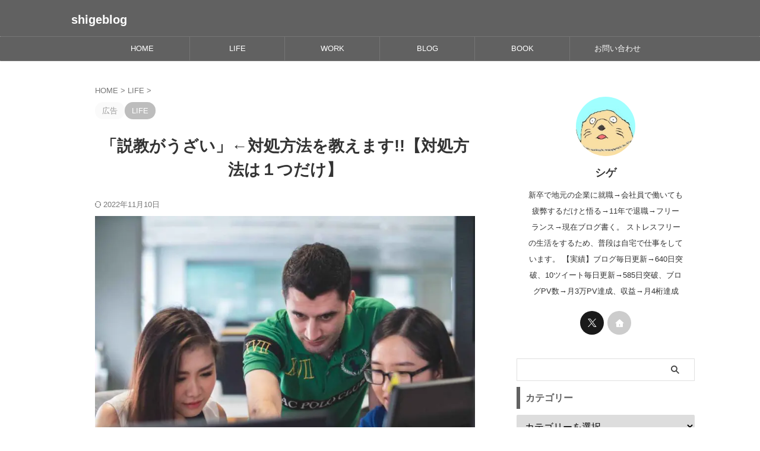

--- FILE ---
content_type: text/html; charset=UTF-8
request_url: https://shigeblog64.com/preaching-annoying/
body_size: 22516
content:

<!DOCTYPE html>
<html lang="ja" class="s-navi-right s-navi-search-overlay  toc-style-default">
	<!--<![endif]-->
	<head prefix="og: http://ogp.me/ns# fb: http://ogp.me/ns/fb# article: http://ogp.me/ns/article#">
		
	<!-- Global site tag (gtag.js) - Google Analytics -->
	<script async src="https://www.googletagmanager.com/gtag/js?id=G-GYJG9BY4PE"></script>
	<script>
	  window.dataLayer = window.dataLayer || [];
	  function gtag(){dataLayer.push(arguments);}
	  gtag('js', new Date());

	  gtag('config', 'G-GYJG9BY4PE');
	</script>
			<meta charset="UTF-8" >
		<meta name="viewport" content="width=device-width,initial-scale=1.0,user-scalable=no,viewport-fit=cover">
		<meta name="format-detection" content="telephone=no" >
		<meta name="referrer" content="no-referrer-when-downgrade"/>

		
		<link rel="alternate" type="application/rss+xml" title="shigeblog RSS Feed" href="https://shigeblog64.com/feed/" />
		<link rel="pingback" href="https://shigeblog64.com/xmlrpc.php" >
		<!--[if lt IE 9]>
		<script src="https://shigeblog64.com/wp-content/themes/affinger/js/html5shiv.js"></script>
		<![endif]-->
				<meta name='robots' content='max-image-preview:large' />
	<style>img:is([sizes="auto" i], [sizes^="auto," i]) { contain-intrinsic-size: 3000px 1500px }</style>
	<title>「説教がうざい」←対処方法を教えます!!【対処方法は１つだけ】</title>
<script type="text/javascript">
/* <![CDATA[ */
window._wpemojiSettings = {"baseUrl":"https:\/\/s.w.org\/images\/core\/emoji\/16.0.1\/72x72\/","ext":".png","svgUrl":"https:\/\/s.w.org\/images\/core\/emoji\/16.0.1\/svg\/","svgExt":".svg","source":{"concatemoji":"https:\/\/shigeblog64.com\/wp-includes\/js\/wp-emoji-release.min.js?ver=6.8.3"}};
/*! This file is auto-generated */
!function(s,n){var o,i,e;function c(e){try{var t={supportTests:e,timestamp:(new Date).valueOf()};sessionStorage.setItem(o,JSON.stringify(t))}catch(e){}}function p(e,t,n){e.clearRect(0,0,e.canvas.width,e.canvas.height),e.fillText(t,0,0);var t=new Uint32Array(e.getImageData(0,0,e.canvas.width,e.canvas.height).data),a=(e.clearRect(0,0,e.canvas.width,e.canvas.height),e.fillText(n,0,0),new Uint32Array(e.getImageData(0,0,e.canvas.width,e.canvas.height).data));return t.every(function(e,t){return e===a[t]})}function u(e,t){e.clearRect(0,0,e.canvas.width,e.canvas.height),e.fillText(t,0,0);for(var n=e.getImageData(16,16,1,1),a=0;a<n.data.length;a++)if(0!==n.data[a])return!1;return!0}function f(e,t,n,a){switch(t){case"flag":return n(e,"\ud83c\udff3\ufe0f\u200d\u26a7\ufe0f","\ud83c\udff3\ufe0f\u200b\u26a7\ufe0f")?!1:!n(e,"\ud83c\udde8\ud83c\uddf6","\ud83c\udde8\u200b\ud83c\uddf6")&&!n(e,"\ud83c\udff4\udb40\udc67\udb40\udc62\udb40\udc65\udb40\udc6e\udb40\udc67\udb40\udc7f","\ud83c\udff4\u200b\udb40\udc67\u200b\udb40\udc62\u200b\udb40\udc65\u200b\udb40\udc6e\u200b\udb40\udc67\u200b\udb40\udc7f");case"emoji":return!a(e,"\ud83e\udedf")}return!1}function g(e,t,n,a){var r="undefined"!=typeof WorkerGlobalScope&&self instanceof WorkerGlobalScope?new OffscreenCanvas(300,150):s.createElement("canvas"),o=r.getContext("2d",{willReadFrequently:!0}),i=(o.textBaseline="top",o.font="600 32px Arial",{});return e.forEach(function(e){i[e]=t(o,e,n,a)}),i}function t(e){var t=s.createElement("script");t.src=e,t.defer=!0,s.head.appendChild(t)}"undefined"!=typeof Promise&&(o="wpEmojiSettingsSupports",i=["flag","emoji"],n.supports={everything:!0,everythingExceptFlag:!0},e=new Promise(function(e){s.addEventListener("DOMContentLoaded",e,{once:!0})}),new Promise(function(t){var n=function(){try{var e=JSON.parse(sessionStorage.getItem(o));if("object"==typeof e&&"number"==typeof e.timestamp&&(new Date).valueOf()<e.timestamp+604800&&"object"==typeof e.supportTests)return e.supportTests}catch(e){}return null}();if(!n){if("undefined"!=typeof Worker&&"undefined"!=typeof OffscreenCanvas&&"undefined"!=typeof URL&&URL.createObjectURL&&"undefined"!=typeof Blob)try{var e="postMessage("+g.toString()+"("+[JSON.stringify(i),f.toString(),p.toString(),u.toString()].join(",")+"));",a=new Blob([e],{type:"text/javascript"}),r=new Worker(URL.createObjectURL(a),{name:"wpTestEmojiSupports"});return void(r.onmessage=function(e){c(n=e.data),r.terminate(),t(n)})}catch(e){}c(n=g(i,f,p,u))}t(n)}).then(function(e){for(var t in e)n.supports[t]=e[t],n.supports.everything=n.supports.everything&&n.supports[t],"flag"!==t&&(n.supports.everythingExceptFlag=n.supports.everythingExceptFlag&&n.supports[t]);n.supports.everythingExceptFlag=n.supports.everythingExceptFlag&&!n.supports.flag,n.DOMReady=!1,n.readyCallback=function(){n.DOMReady=!0}}).then(function(){return e}).then(function(){var e;n.supports.everything||(n.readyCallback(),(e=n.source||{}).concatemoji?t(e.concatemoji):e.wpemoji&&e.twemoji&&(t(e.twemoji),t(e.wpemoji)))}))}((window,document),window._wpemojiSettings);
/* ]]> */
</script>
<style id='wp-emoji-styles-inline-css' type='text/css'>

	img.wp-smiley, img.emoji {
		display: inline !important;
		border: none !important;
		box-shadow: none !important;
		height: 1em !important;
		width: 1em !important;
		margin: 0 0.07em !important;
		vertical-align: -0.1em !important;
		background: none !important;
		padding: 0 !important;
	}
</style>
<link rel='stylesheet' id='wp-block-library-css' href='https://shigeblog64.com/wp-includes/css/dist/block-library/style.min.css?ver=6.8.3' type='text/css' media='all' />
<style id='classic-theme-styles-inline-css' type='text/css'>
/*! This file is auto-generated */
.wp-block-button__link{color:#fff;background-color:#32373c;border-radius:9999px;box-shadow:none;text-decoration:none;padding:calc(.667em + 2px) calc(1.333em + 2px);font-size:1.125em}.wp-block-file__button{background:#32373c;color:#fff;text-decoration:none}
</style>
<style id='global-styles-inline-css' type='text/css'>
:root{--wp--preset--aspect-ratio--square: 1;--wp--preset--aspect-ratio--4-3: 4/3;--wp--preset--aspect-ratio--3-4: 3/4;--wp--preset--aspect-ratio--3-2: 3/2;--wp--preset--aspect-ratio--2-3: 2/3;--wp--preset--aspect-ratio--16-9: 16/9;--wp--preset--aspect-ratio--9-16: 9/16;--wp--preset--color--black: #000000;--wp--preset--color--cyan-bluish-gray: #abb8c3;--wp--preset--color--white: #ffffff;--wp--preset--color--pale-pink: #f78da7;--wp--preset--color--vivid-red: #cf2e2e;--wp--preset--color--luminous-vivid-orange: #ff6900;--wp--preset--color--luminous-vivid-amber: #fcb900;--wp--preset--color--light-green-cyan: #eefaff;--wp--preset--color--vivid-green-cyan: #00d084;--wp--preset--color--pale-cyan-blue: #8ed1fc;--wp--preset--color--vivid-cyan-blue: #0693e3;--wp--preset--color--vivid-purple: #9b51e0;--wp--preset--color--soft-red: #e92f3d;--wp--preset--color--light-grayish-red: #fdf0f2;--wp--preset--color--vivid-yellow: #ffc107;--wp--preset--color--very-pale-yellow: #fffde7;--wp--preset--color--very-light-gray: #fafafa;--wp--preset--color--very-dark-gray: #313131;--wp--preset--color--original-color-a: #43a047;--wp--preset--color--original-color-b: #795548;--wp--preset--color--original-color-c: #ec407a;--wp--preset--color--original-color-d: #9e9d24;--wp--preset--gradient--vivid-cyan-blue-to-vivid-purple: linear-gradient(135deg,rgba(6,147,227,1) 0%,rgb(155,81,224) 100%);--wp--preset--gradient--light-green-cyan-to-vivid-green-cyan: linear-gradient(135deg,rgb(122,220,180) 0%,rgb(0,208,130) 100%);--wp--preset--gradient--luminous-vivid-amber-to-luminous-vivid-orange: linear-gradient(135deg,rgba(252,185,0,1) 0%,rgba(255,105,0,1) 100%);--wp--preset--gradient--luminous-vivid-orange-to-vivid-red: linear-gradient(135deg,rgba(255,105,0,1) 0%,rgb(207,46,46) 100%);--wp--preset--gradient--very-light-gray-to-cyan-bluish-gray: linear-gradient(135deg,rgb(238,238,238) 0%,rgb(169,184,195) 100%);--wp--preset--gradient--cool-to-warm-spectrum: linear-gradient(135deg,rgb(74,234,220) 0%,rgb(151,120,209) 20%,rgb(207,42,186) 40%,rgb(238,44,130) 60%,rgb(251,105,98) 80%,rgb(254,248,76) 100%);--wp--preset--gradient--blush-light-purple: linear-gradient(135deg,rgb(255,206,236) 0%,rgb(152,150,240) 100%);--wp--preset--gradient--blush-bordeaux: linear-gradient(135deg,rgb(254,205,165) 0%,rgb(254,45,45) 50%,rgb(107,0,62) 100%);--wp--preset--gradient--luminous-dusk: linear-gradient(135deg,rgb(255,203,112) 0%,rgb(199,81,192) 50%,rgb(65,88,208) 100%);--wp--preset--gradient--pale-ocean: linear-gradient(135deg,rgb(255,245,203) 0%,rgb(182,227,212) 50%,rgb(51,167,181) 100%);--wp--preset--gradient--electric-grass: linear-gradient(135deg,rgb(202,248,128) 0%,rgb(113,206,126) 100%);--wp--preset--gradient--midnight: linear-gradient(135deg,rgb(2,3,129) 0%,rgb(40,116,252) 100%);--wp--preset--font-size--small: .8em;--wp--preset--font-size--medium: 20px;--wp--preset--font-size--large: 1.5em;--wp--preset--font-size--x-large: 42px;--wp--preset--font-size--st-regular: 1em;--wp--preset--font-size--huge: 3em;--wp--preset--spacing--20: 0.44rem;--wp--preset--spacing--30: 0.67rem;--wp--preset--spacing--40: 1rem;--wp--preset--spacing--50: 1.5rem;--wp--preset--spacing--60: 2.25rem;--wp--preset--spacing--70: 3.38rem;--wp--preset--spacing--80: 5.06rem;--wp--preset--shadow--natural: 6px 6px 9px rgba(0, 0, 0, 0.2);--wp--preset--shadow--deep: 12px 12px 50px rgba(0, 0, 0, 0.4);--wp--preset--shadow--sharp: 6px 6px 0px rgba(0, 0, 0, 0.2);--wp--preset--shadow--outlined: 6px 6px 0px -3px rgba(255, 255, 255, 1), 6px 6px rgba(0, 0, 0, 1);--wp--preset--shadow--crisp: 6px 6px 0px rgba(0, 0, 0, 1);}:where(.is-layout-flex){gap: 0.5em;}:where(.is-layout-grid){gap: 0.5em;}body .is-layout-flex{display: flex;}.is-layout-flex{flex-wrap: wrap;align-items: center;}.is-layout-flex > :is(*, div){margin: 0;}body .is-layout-grid{display: grid;}.is-layout-grid > :is(*, div){margin: 0;}:where(.wp-block-columns.is-layout-flex){gap: 2em;}:where(.wp-block-columns.is-layout-grid){gap: 2em;}:where(.wp-block-post-template.is-layout-flex){gap: 1.25em;}:where(.wp-block-post-template.is-layout-grid){gap: 1.25em;}.has-black-color{color: var(--wp--preset--color--black) !important;}.has-cyan-bluish-gray-color{color: var(--wp--preset--color--cyan-bluish-gray) !important;}.has-white-color{color: var(--wp--preset--color--white) !important;}.has-pale-pink-color{color: var(--wp--preset--color--pale-pink) !important;}.has-vivid-red-color{color: var(--wp--preset--color--vivid-red) !important;}.has-luminous-vivid-orange-color{color: var(--wp--preset--color--luminous-vivid-orange) !important;}.has-luminous-vivid-amber-color{color: var(--wp--preset--color--luminous-vivid-amber) !important;}.has-light-green-cyan-color{color: var(--wp--preset--color--light-green-cyan) !important;}.has-vivid-green-cyan-color{color: var(--wp--preset--color--vivid-green-cyan) !important;}.has-pale-cyan-blue-color{color: var(--wp--preset--color--pale-cyan-blue) !important;}.has-vivid-cyan-blue-color{color: var(--wp--preset--color--vivid-cyan-blue) !important;}.has-vivid-purple-color{color: var(--wp--preset--color--vivid-purple) !important;}.has-black-background-color{background-color: var(--wp--preset--color--black) !important;}.has-cyan-bluish-gray-background-color{background-color: var(--wp--preset--color--cyan-bluish-gray) !important;}.has-white-background-color{background-color: var(--wp--preset--color--white) !important;}.has-pale-pink-background-color{background-color: var(--wp--preset--color--pale-pink) !important;}.has-vivid-red-background-color{background-color: var(--wp--preset--color--vivid-red) !important;}.has-luminous-vivid-orange-background-color{background-color: var(--wp--preset--color--luminous-vivid-orange) !important;}.has-luminous-vivid-amber-background-color{background-color: var(--wp--preset--color--luminous-vivid-amber) !important;}.has-light-green-cyan-background-color{background-color: var(--wp--preset--color--light-green-cyan) !important;}.has-vivid-green-cyan-background-color{background-color: var(--wp--preset--color--vivid-green-cyan) !important;}.has-pale-cyan-blue-background-color{background-color: var(--wp--preset--color--pale-cyan-blue) !important;}.has-vivid-cyan-blue-background-color{background-color: var(--wp--preset--color--vivid-cyan-blue) !important;}.has-vivid-purple-background-color{background-color: var(--wp--preset--color--vivid-purple) !important;}.has-black-border-color{border-color: var(--wp--preset--color--black) !important;}.has-cyan-bluish-gray-border-color{border-color: var(--wp--preset--color--cyan-bluish-gray) !important;}.has-white-border-color{border-color: var(--wp--preset--color--white) !important;}.has-pale-pink-border-color{border-color: var(--wp--preset--color--pale-pink) !important;}.has-vivid-red-border-color{border-color: var(--wp--preset--color--vivid-red) !important;}.has-luminous-vivid-orange-border-color{border-color: var(--wp--preset--color--luminous-vivid-orange) !important;}.has-luminous-vivid-amber-border-color{border-color: var(--wp--preset--color--luminous-vivid-amber) !important;}.has-light-green-cyan-border-color{border-color: var(--wp--preset--color--light-green-cyan) !important;}.has-vivid-green-cyan-border-color{border-color: var(--wp--preset--color--vivid-green-cyan) !important;}.has-pale-cyan-blue-border-color{border-color: var(--wp--preset--color--pale-cyan-blue) !important;}.has-vivid-cyan-blue-border-color{border-color: var(--wp--preset--color--vivid-cyan-blue) !important;}.has-vivid-purple-border-color{border-color: var(--wp--preset--color--vivid-purple) !important;}.has-vivid-cyan-blue-to-vivid-purple-gradient-background{background: var(--wp--preset--gradient--vivid-cyan-blue-to-vivid-purple) !important;}.has-light-green-cyan-to-vivid-green-cyan-gradient-background{background: var(--wp--preset--gradient--light-green-cyan-to-vivid-green-cyan) !important;}.has-luminous-vivid-amber-to-luminous-vivid-orange-gradient-background{background: var(--wp--preset--gradient--luminous-vivid-amber-to-luminous-vivid-orange) !important;}.has-luminous-vivid-orange-to-vivid-red-gradient-background{background: var(--wp--preset--gradient--luminous-vivid-orange-to-vivid-red) !important;}.has-very-light-gray-to-cyan-bluish-gray-gradient-background{background: var(--wp--preset--gradient--very-light-gray-to-cyan-bluish-gray) !important;}.has-cool-to-warm-spectrum-gradient-background{background: var(--wp--preset--gradient--cool-to-warm-spectrum) !important;}.has-blush-light-purple-gradient-background{background: var(--wp--preset--gradient--blush-light-purple) !important;}.has-blush-bordeaux-gradient-background{background: var(--wp--preset--gradient--blush-bordeaux) !important;}.has-luminous-dusk-gradient-background{background: var(--wp--preset--gradient--luminous-dusk) !important;}.has-pale-ocean-gradient-background{background: var(--wp--preset--gradient--pale-ocean) !important;}.has-electric-grass-gradient-background{background: var(--wp--preset--gradient--electric-grass) !important;}.has-midnight-gradient-background{background: var(--wp--preset--gradient--midnight) !important;}.has-small-font-size{font-size: var(--wp--preset--font-size--small) !important;}.has-medium-font-size{font-size: var(--wp--preset--font-size--medium) !important;}.has-large-font-size{font-size: var(--wp--preset--font-size--large) !important;}.has-x-large-font-size{font-size: var(--wp--preset--font-size--x-large) !important;}
:where(.wp-block-post-template.is-layout-flex){gap: 1.25em;}:where(.wp-block-post-template.is-layout-grid){gap: 1.25em;}
:where(.wp-block-columns.is-layout-flex){gap: 2em;}:where(.wp-block-columns.is-layout-grid){gap: 2em;}
:root :where(.wp-block-pullquote){font-size: 1.5em;line-height: 1.6;}
</style>
<link rel='stylesheet' id='normalize-css' href='https://shigeblog64.com/wp-content/themes/affinger/css/normalize.css?ver=1.5.9' type='text/css' media='all' />
<link rel='stylesheet' id='st_svg-css' href='https://shigeblog64.com/wp-content/themes/affinger/st_svg/style.css?ver=20210719' type='text/css' media='all' />
<link rel='stylesheet' id='slick-css' href='https://shigeblog64.com/wp-content/themes/affinger/vendor/slick/slick.css?ver=1.8.0' type='text/css' media='all' />
<link rel='stylesheet' id='slick-theme-css' href='https://shigeblog64.com/wp-content/themes/affinger/vendor/slick/slick-theme.css?ver=1.8.0' type='text/css' media='all' />
<link rel='stylesheet' id='fonts-googleapis-roboto400-css' href='//fonts.googleapis.com/css2?family=Roboto%3Awght%40400&#038;display=swap&#038;ver=6.8.3' type='text/css' media='all' />
<link rel='stylesheet' id='style-css' href='https://shigeblog64.com/wp-content/themes/affinger/style.css?ver=20210719' type='text/css' media='all' />
<link rel='stylesheet' id='child-style-css' href='https://shigeblog64.com/wp-content/themes/affinger-child/style.css?ver=20210719' type='text/css' media='all' />
<link rel='stylesheet' id='single-css' href='https://shigeblog64.com/wp-content/themes/affinger/st-rankcss.php' type='text/css' media='all' />
<link rel='stylesheet' id='st-themecss-css' href='https://shigeblog64.com/wp-content/themes/affinger/st-themecss-loader.php?ver=6.8.3' type='text/css' media='all' />
<script type="text/javascript" src="https://shigeblog64.com/wp-includes/js/jquery/jquery.min.js?ver=3.7.1" id="jquery-core-js"></script>
<script type="text/javascript" src="https://shigeblog64.com/wp-includes/js/jquery/jquery-migrate.min.js?ver=3.4.1" id="jquery-migrate-js"></script>
<link rel="https://api.w.org/" href="https://shigeblog64.com/wp-json/" /><link rel="alternate" title="JSON" type="application/json" href="https://shigeblog64.com/wp-json/wp/v2/posts/3374" /><link rel='shortlink' href='https://shigeblog64.com/?p=3374' />
<link rel="alternate" title="oEmbed (JSON)" type="application/json+oembed" href="https://shigeblog64.com/wp-json/oembed/1.0/embed?url=https%3A%2F%2Fshigeblog64.com%2Fpreaching-annoying%2F" />
<link rel="alternate" title="oEmbed (XML)" type="text/xml+oembed" href="https://shigeblog64.com/wp-json/oembed/1.0/embed?url=https%3A%2F%2Fshigeblog64.com%2Fpreaching-annoying%2F&#038;format=xml" />
<meta name="robots" content="index, follow" />
<meta name="keywords" content="説教 うざい">
<meta name="description" content="説教がうざいと感じた時の対処方法を知りたいですか？
本記事では、「「説教がうざい」←対処方法を教えます!!」・「うざい説教をする人と関わらなくなる方法」などを解説していきます。
うざい説教をされているという方は必見です。">
<link href="https://fonts.googleapis.com/icon?family=Material+Icons" rel="stylesheet">
<meta name="thumbnail" content="https://shigeblog64.com/wp-content/uploads/2020/04/mimi-thian-slWBjTGhREQ-unsplash_compressed.jpg">
<meta name="google-site-verification" content="NOUU29cTH0aYsRNKXIvXZ1BMVde1-slIXwPpfUpMiWM" />
<link rel="canonical" href="https://shigeblog64.com/preaching-annoying/" />
<noscript><style>.lazyload[data-src]{display:none !important;}</style></noscript><style>.lazyload{background-image:none !important;}.lazyload:before{background-image:none !important;}</style><link rel="icon" href="https://shigeblog64.com/wp-content/uploads/2021/09/cropped-burger-32x32.png" sizes="32x32" />
<link rel="icon" href="https://shigeblog64.com/wp-content/uploads/2021/09/cropped-burger-192x192.png" sizes="192x192" />
<link rel="apple-touch-icon" href="https://shigeblog64.com/wp-content/uploads/2021/09/cropped-burger-180x180.png" />
<meta name="msapplication-TileImage" content="https://shigeblog64.com/wp-content/uploads/2021/09/cropped-burger-270x270.png" />
		<style type="text/css" id="wp-custom-css">
			/*会話吹き出し*/
.st-kaiwa-box p {
margin-bottom:0px; /*余白の削除*/
}		</style>
				
<!-- OGP -->

<meta property="og:type" content="article">
<meta property="og:title" content="「説教がうざい」←対処方法を教えます!!【対処方法は１つだけ】">
<meta property="og:url" content="https://shigeblog64.com/preaching-annoying/">
<meta property="og:description" content="こんにちは、シゲです。 という悩みにお答えしていきます。 本記事の内容は下記です。 1:「説教がうざい」←対処方法を教えます!! 2:うざい説教をする人と関わらなくなる方法 「説教されるのはうざい」「">
<meta property="og:site_name" content="shigeblog">
<meta property="og:image" content="https://shigeblog64.com/wp-content/uploads/2020/04/mimi-thian-slWBjTGhREQ-unsplash_compressed.jpg">


	<meta property="article:published_time" content="2020-04-15T00:00:44+09:00" />
		<meta property="article:author" content="シゲ" />

				<meta name="twitter:card" content="summary_large_image">
	
	<meta name="twitter:site" content="@shigeblog64">
	<meta name="twitter:title" content="「説教がうざい」←対処方法を教えます!!【対処方法は１つだけ】">
	<meta name="twitter:description" content="こんにちは、シゲです。 という悩みにお答えしていきます。 本記事の内容は下記です。 1:「説教がうざい」←対処方法を教えます!! 2:うざい説教をする人と関わらなくなる方法 「説教されるのはうざい」「">
	<meta name="twitter:image" content="https://shigeblog64.com/wp-content/uploads/2020/04/mimi-thian-slWBjTGhREQ-unsplash_compressed.jpg">
<!-- /OGP -->
		


<script>
	(function (window, document, $, undefined) {
		'use strict';

		var SlideBox = (function () {
			/**
			 * @param $element
			 *
			 * @constructor
			 */
			function SlideBox($element) {
				this._$element = $element;
			}

			SlideBox.prototype.$content = function () {
				return this._$element.find('[data-st-slidebox-content]');
			};

			SlideBox.prototype.$toggle = function () {
				return this._$element.find('[data-st-slidebox-toggle]');
			};

			SlideBox.prototype.$icon = function () {
				return this._$element.find('[data-st-slidebox-icon]');
			};

			SlideBox.prototype.$text = function () {
				return this._$element.find('[data-st-slidebox-text]');
			};

			SlideBox.prototype.is_expanded = function () {
				return !!(this._$element.filter('[data-st-slidebox-expanded="true"]').length);
			};

			SlideBox.prototype.expand = function () {
				var self = this;

				this.$content().slideDown()
					.promise()
					.then(function () {
						var $icon = self.$icon();
						var $text = self.$text();

						$icon.removeClass($icon.attr('data-st-slidebox-icon-collapsed'))
							.addClass($icon.attr('data-st-slidebox-icon-expanded'))

						$text.text($text.attr('data-st-slidebox-text-expanded'))

						self._$element.removeClass('is-collapsed')
							.addClass('is-expanded');

						self._$element.attr('data-st-slidebox-expanded', 'true');
					});
			};

			SlideBox.prototype.collapse = function () {
				var self = this;

				this.$content().slideUp()
					.promise()
					.then(function () {
						var $icon = self.$icon();
						var $text = self.$text();

						$icon.removeClass($icon.attr('data-st-slidebox-icon-expanded'))
							.addClass($icon.attr('data-st-slidebox-icon-collapsed'))

						$text.text($text.attr('data-st-slidebox-text-collapsed'))

						self._$element.removeClass('is-expanded')
							.addClass('is-collapsed');

						self._$element.attr('data-st-slidebox-expanded', 'false');
					});
			};

			SlideBox.prototype.toggle = function () {
				if (this.is_expanded()) {
					this.collapse();
				} else {
					this.expand();
				}
			};

			SlideBox.prototype.add_event_listeners = function () {
				var self = this;

				this.$toggle().on('click', function (event) {
					self.toggle();
				});
			};

			SlideBox.prototype.initialize = function () {
				this.add_event_listeners();
			};

			return SlideBox;
		}());

		function on_ready() {
			var slideBoxes = [];

			$('[data-st-slidebox]').each(function () {
				var $element = $(this);
				var slideBox = new SlideBox($element);

				slideBoxes.push(slideBox);

				slideBox.initialize();
			});

			return slideBoxes;
		}

		$(on_ready);
	}(window, window.document, jQuery));
</script>


<script>
	(function (window, document, $, undefined) {
		'use strict';

		$(function(){
			/* 第一階層のみの目次にクラスを挿入 */
			$("#toc_container:not(:has(ul ul))").addClass("only-toc");
			/* アコーディオンメニュー内のカテゴリーにクラス追加 */
			$(".st-ac-box ul:has(.cat-item)").each(function(){
				$(this).addClass("st-ac-cat");
			});
		});
	}(window, window.document, jQuery));
</script>

<script>
	(function (window, document, $, undefined) {
		'use strict';

		$(function(){
									$('.st-star').parent('.rankh4').css('padding-bottom','5px'); // スターがある場合のランキング見出し調整
		});
	}(window, window.document, jQuery));
</script>




	<script>
		(function (window, document, $, undefined) {
			'use strict';

			$(function() {
				$('.is-style-st-paragraph-kaiwa').wrapInner('<span class="st-paragraph-kaiwa-text">');
			});
		}(window, window.document, jQuery));
	</script>

	<script>
		(function (window, document, $, undefined) {
			'use strict';

			$(function() {
				$('.is-style-st-paragraph-kaiwa-b').wrapInner('<span class="st-paragraph-kaiwa-text">');
			});
		}(window, window.document, jQuery));
	</script>

<script>
	/* Gutenbergスタイルを調整 */
	(function (window, document, $, undefined) {
		'use strict';

		$(function() {
			$( '[class^="is-style-st-paragraph-"],[class*=" is-style-st-paragraph-"]' ).wrapInner( '<span class="st-noflex"></span>' );
		});
	}(window, window.document, jQuery));
</script>




			</head>
	<body ontouchstart="" class="wp-singular post-template-default single single-post postid-3374 single-format-standard wp-theme-affinger wp-child-theme-affinger-child st-af single-cat-11 not-front-page" >				<div id="st-ami">
				<div id="wrapper" class="" ontouchstart="">
				<div id="wrapper-in">

					

<header id="">
	<div id="header-full">
		<div id="headbox-bg-fixed">
			<div id="headbox-bg">
				<div id="headbox">

						<nav id="s-navi" class="pcnone" data-st-nav data-st-nav-type="normal">
		<dl class="acordion is-active" data-st-nav-primary>
			<dt class="trigger">
				<p class="acordion_button"><span class="op op-menu has-text"><i class="st-fa st-svg-menu"></i></span></p>

				
									<div id="st-mobile-logo"></div>
				
				<!-- 追加メニュー -->
				
				<!-- 追加メニュー2 -->
				
			</dt>

			<dd class="acordion_tree">
				<div class="acordion_tree_content">

					
					
					<div class="clear"></div>

					
				</div>
			</dd>

					</dl>

					</nav>

											<div id="header-l">
							
							<div id="st-text-logo">
									<!-- ロゴ又はブログ名 -->
    					<p class="sitename sitename-only"><a href="https://shigeblog64.com/">
                                    shigeblog                            </a></p>
            
							</div>
						</div><!-- /#header-l -->
					
					<div id="header-r" class="smanone">
						
					</div><!-- /#header-r -->

				</div><!-- /#headbox -->
			</div><!-- /#headbox-bg clearfix -->
		</div><!-- /#headbox-bg-fixed -->

		
		
		
		
			

			<div id="gazou-wide">
					<div id="st-menubox">
			<div id="st-menuwide">
				<div id="st-menuwide-fixed">
					<nav class="smanone clearfix"><ul id="menu-%e3%83%8a%e3%83%93%e3%82%b2%e3%83%bc%e3%82%b7%e3%83%a7%e3%83%b3%e3%83%a1%e3%83%8b%e3%83%a5%e3%83%bc" class="menu"><li id="menu-item-50" class="menu-item menu-item-type-custom menu-item-object-custom menu-item-home menu-item-50"><a href="https://shigeblog64.com/">HOME</a></li>
<li id="menu-item-31" class="menu-item menu-item-type-taxonomy menu-item-object-category current-post-ancestor current-menu-parent current-post-parent menu-item-has-children menu-item-31"><a href="https://shigeblog64.com/category/life/">LIFE</a>
<ul class="sub-menu">
	<li id="menu-item-650" class="menu-item menu-item-type-taxonomy menu-item-object-category menu-item-650"><a href="https://shigeblog64.com/category/life/living-alone/">一人暮らし</a></li>
	<li id="menu-item-521" class="menu-item menu-item-type-taxonomy menu-item-object-category menu-item-521"><a href="https://shigeblog64.com/category/road-bike/">Road bike</a></li>
</ul>
</li>
<li id="menu-item-150" class="menu-item menu-item-type-taxonomy menu-item-object-category menu-item-150"><a href="https://shigeblog64.com/category/work/">WORK</a></li>
<li id="menu-item-676" class="menu-item menu-item-type-taxonomy menu-item-object-category menu-item-676"><a href="https://shigeblog64.com/category/blog/">BLOG</a></li>
<li id="menu-item-8749" class="menu-item menu-item-type-taxonomy menu-item-object-category menu-item-8749"><a href="https://shigeblog64.com/category/book/">BOOK</a></li>
<li id="menu-item-645" class="menu-item menu-item-type-post_type menu-item-object-page menu-item-645"><a href="https://shigeblog64.com/contact/">お問い合わせ</a></li>
</ul></nav>				</div>
			</div>
		</div>
										<div id="st-headerbox">
						<div id="st-header">
						</div>
					</div>
									</div>
		
	</div><!-- #header-full -->

	





</header>

					<div id="content-w">

						
						
	
			<div id="st-header-post-under-box" class="st-header-post-no-data "
		     style="">
			<div class="st-dark-cover">
							</div>
		</div>
	
<div id="content" class="clearfix">
	<div id="contentInner">
		<main>
			<article>
									<div id="post-3374" class="st-post post-3374 post type-post status-publish format-standard has-post-thumbnail hentry category-life">
				
					
					
					
					<!--ぱんくず -->
											<div
							id="breadcrumb">
							<ol itemscope itemtype="http://schema.org/BreadcrumbList">
								<li itemprop="itemListElement" itemscope itemtype="http://schema.org/ListItem">
									<a href="https://shigeblog64.com" itemprop="item">
										<span itemprop="name">HOME</span>
									</a>
									&gt;
									<meta itemprop="position" content="1"/>
								</li>

								
																	<li itemprop="itemListElement" itemscope itemtype="http://schema.org/ListItem">
										<a href="https://shigeblog64.com/category/life/" itemprop="item">
											<span
												itemprop="name">LIFE</span>
										</a>
										&gt;
										<meta itemprop="position" content="2"/>
									</li>
																								</ol>

													</div>
										<!--/ ぱんくず -->

					<!--ループ開始 -->
															
																									<p class="st-catgroup">
																	<span class="catname st-catid-ad">広告</span>
																<a href="https://shigeblog64.com/category/life/" title="View all posts in LIFE" rel="category tag"><span class="catname st-catid11">LIFE</span></a>							</p>
						
						<h1 class="entry-title">「説教がうざい」←対処方法を教えます!!【対処方法は１つだけ】</h1>

						
	<div class="blogbox ">
		<p><span class="kdate ">
													<i class="st-fa st-svg-refresh"></i><time class="updated" datetime="2022-11-10T12:14:49+0900">2022年11月10日</time>
							</span>
					</p>
	</div>
					
					
					
					
					<div class="mainbox">
						<div id="nocopy" ><!-- コピー禁止エリアここから -->
																<div class=" st-eyecatch-under">

					<img width="1280" height="960" src="[data-uri]" class="attachment-full size-full wp-post-image lazyload" alt="「説教がうざい」←対処方法を教えます!!【対処方法は１つだけ】" decoding="async" fetchpriority="high"   data-src="https://shigeblog64.com/wp-content/uploads/2020/04/mimi-thian-slWBjTGhREQ-unsplash_compressed.jpg" data-srcset="https://shigeblog64.com/wp-content/uploads/2020/04/mimi-thian-slWBjTGhREQ-unsplash_compressed.jpg 1280w, https://shigeblog64.com/wp-content/uploads/2020/04/mimi-thian-slWBjTGhREQ-unsplash_compressed-300x225.jpg 300w, https://shigeblog64.com/wp-content/uploads/2020/04/mimi-thian-slWBjTGhREQ-unsplash_compressed-1024x768.jpg 1024w, https://shigeblog64.com/wp-content/uploads/2020/04/mimi-thian-slWBjTGhREQ-unsplash_compressed-768x576.jpg 768w" data-sizes="auto" data-eio-rwidth="1280" data-eio-rheight="960" /><noscript><img width="1280" height="960" src="https://shigeblog64.com/wp-content/uploads/2020/04/mimi-thian-slWBjTGhREQ-unsplash_compressed.jpg" class="attachment-full size-full wp-post-image" alt="「説教がうざい」←対処方法を教えます!!【対処方法は１つだけ】" decoding="async" fetchpriority="high" srcset="https://shigeblog64.com/wp-content/uploads/2020/04/mimi-thian-slWBjTGhREQ-unsplash_compressed.jpg 1280w, https://shigeblog64.com/wp-content/uploads/2020/04/mimi-thian-slWBjTGhREQ-unsplash_compressed-300x225.jpg 300w, https://shigeblog64.com/wp-content/uploads/2020/04/mimi-thian-slWBjTGhREQ-unsplash_compressed-1024x768.jpg 1024w, https://shigeblog64.com/wp-content/uploads/2020/04/mimi-thian-slWBjTGhREQ-unsplash_compressed-768x576.jpg 768w" sizes="(max-width: 1280px) 100vw, 1280px" data-eio="l" /></noscript>
		
	</div>
							
							
							
							<div class="entry-content">
								
<p>こんにちは、シゲです。</p>



<div class="st-kaiwa-box clearfix kaiwaicon1">
	<div class="st-kaiwa-face"><img decoding="async" src="[data-uri]" alt="" width="100" height="100" data-src="https://shigeblog64.com/wp-content/uploads/2020/08/komatta_man4.png" class="lazyload" data-eio-rwidth="719" data-eio-rheight="719"><noscript><img decoding="async" src="https://shigeblog64.com/wp-content/uploads/2020/08/komatta_man4.png" alt="" width="100" height="100" data-eio="l"></noscript>
		<div class="st-kaiwa-face-name"></div>
	</div>
	<div class="st-kaiwa-area">
		<div class="st-kaiwa-hukidashi"><div class="wp-block-st-blocks-st-kaiwa">
<p>・説教がうざく感じる。<br>・うざい説教をされた時の対処方法を知りたい。</p>
</div></div>
	</div>
</div>



<p>という悩みにお答えしていきます。</p>



<p>本記事の内容は下記です。</p>



<!-- ST_TOC -->



<ul class="is-style-st-square-checkbox has-very-pale-yellow-background-color has-background wp-block-list">
<li>1:「説教がうざい」←対処方法を教えます!!</li>



<li>2:うざい説教をする人と関わらなくなる方法</li>
</ul>



<p><strong>「説教されるのはうざい」「説教をどうにか回避できないかな？」</strong>と悩んでいませんか？</p>



<p>確かに、無駄に説教することが正しいことと勘違いしている人も多いですよね。</p>



<p>このまま説教され続けても、<span class="hutoaka">自分のストレスになるし、人生にとって無駄な時間も増える</span>ことになります。</p>



<p>そこで、うざい説教の対処方法を紹介します。</p>



<p>うざい説教をされ続けてもう限界と感じている方は、参考にしてみてください。</p>



<p>11年勤めた会社で、同僚が上司から説教され続けていたのを見ていた経験がある私が、詳しく解説しますね。</p>



<div class="st-h-ad"><script async src="https://pagead2.googlesyndication.com/pagead/js/adsbygoogle.js"></script>
<ins class="adsbygoogle"
     style="display:block; text-align:center;"
     data-ad-layout="in-article"
     data-ad-format="fluid"
     data-ad-client="ca-pub-1249013576652375"
     data-ad-slot="5527350237"></ins>
<script>
     (adsbygoogle = window.adsbygoogle || []).push({});
</script></div><h2 class="wp-block-heading">1:「説教がうざい」←対処方法を教えます!!</h2>



<figure class="wp-block-image"><img decoding="async" width="1278" height="853" src="[data-uri]" alt="1:「説教がうざい」←対処方法を教えます!!" class="wp-image-3378 lazyload"   data-src="https://shigeblog64.com/wp-content/uploads/2020/04/duangphorn-wiriya-zgQKzDL1Pt0-unsplash_compressed.jpg" data-srcset="https://shigeblog64.com/wp-content/uploads/2020/04/duangphorn-wiriya-zgQKzDL1Pt0-unsplash_compressed.jpg 1278w, https://shigeblog64.com/wp-content/uploads/2020/04/duangphorn-wiriya-zgQKzDL1Pt0-unsplash_compressed-300x200.jpg 300w, https://shigeblog64.com/wp-content/uploads/2020/04/duangphorn-wiriya-zgQKzDL1Pt0-unsplash_compressed-1024x683.jpg 1024w, https://shigeblog64.com/wp-content/uploads/2020/04/duangphorn-wiriya-zgQKzDL1Pt0-unsplash_compressed-768x513.jpg 768w" data-sizes="auto" data-eio-rwidth="1278" data-eio-rheight="853" /><noscript><img decoding="async" width="1278" height="853" src="https://shigeblog64.com/wp-content/uploads/2020/04/duangphorn-wiriya-zgQKzDL1Pt0-unsplash_compressed.jpg" alt="1:「説教がうざい」←対処方法を教えます!!" class="wp-image-3378" srcset="https://shigeblog64.com/wp-content/uploads/2020/04/duangphorn-wiriya-zgQKzDL1Pt0-unsplash_compressed.jpg 1278w, https://shigeblog64.com/wp-content/uploads/2020/04/duangphorn-wiriya-zgQKzDL1Pt0-unsplash_compressed-300x200.jpg 300w, https://shigeblog64.com/wp-content/uploads/2020/04/duangphorn-wiriya-zgQKzDL1Pt0-unsplash_compressed-1024x683.jpg 1024w, https://shigeblog64.com/wp-content/uploads/2020/04/duangphorn-wiriya-zgQKzDL1Pt0-unsplash_compressed-768x513.jpg 768w" sizes="(max-width: 1278px) 100vw, 1278px" data-eio="l" /></noscript></figure>



<p>説教がうざい時の対処方法は、1つだけです。</p>



<p>結論から言うと、<span class="ymarker"><span class="st-aka">うざい説教をする人と関わることを辞めること</span></span>です。</p>



<p>具体的な理由は、下記2つになります。</p>



<ul class="has-very-dark-gray-color has-very-pale-yellow-background-color has-text-color has-background wp-block-list">
<li>うざい説教をする人は、エゴを押し付け続ける</li>



<li>受け流すだけだと、時間が無駄になる</li>
</ul>



<h3 class="wp-block-heading">うざい説教をする人は、エゴを押し付け続ける</h3>



<p>説教をする人は、<span class="huto">自分のメリットを求め、説教をしているからです。</span></p>



<p>自分のメリットになるかもしれないことは、簡単には辞めないですよね。</p>



<p>例えば、上司が部下に説教するなら、下記のようなエゴを押し付けています。</p>



<ul class="has-background wp-block-list" style="background-color:#f5f5f5">
<li>説教することで、ストレスを解消できる</li>



<li>部下が成長できれば、自分の仕事が楽になる</li>



<li>部下を教育してるアピールができる</li>
</ul>



<p>このように、説教をするのは、相手のためではなく、説教している自分自身のためです。</p>



<p>自分のためにしている行動を、辞める方が難しいですね。</p>



<p>うざい説教をする人は、自分のために説教をしているため、説教を辞めさせることはほぼできません。</p>



<p>仮に説教を辞めたとしても、ターゲットが変わるだけです。</p>



<p><span class="huto">「お前のために言っている」</span>は嘘なので、騙されないで下さい。</p>



<h4 class="wp-block-heading">【実話】説教され続けていた同僚の話</h4>



<p>私が11年勤めていた会社に、入社した時から5年間ほど上司に説教され続けていた同僚がいました。</p>



<p>1日に1回は説教されていましたね。</p>



<p>説教の内容も、<span class="huto">かなり小さいミスから始まり、過去の失敗まで話が広がり、説教時間もかなり長くなっていました。</span></p>



<p>私の記憶だと、1回に1時間以上は説教していたはず。</p>



<p>説教は、同僚が部署異動するまで続いていましたね。</p>



<p>その後、<span class="ymarker"><span class="st-aka">上司はターゲットを変えて別の同僚に説教をし始めました。</span></span></p>



<p>たぶん、上司のストレス解消に利用されていたんだと思います。</p>



<p>このように、うざい説教をする人は、説教を辞めません。</p>



<p>説教を辞めさせることは、ほぼ無理なので関わらないことが一番です。</p>



<h3 class="wp-block-heading">受け流すだけだと、時間が無駄になる</h3>



<p>説教を受け流しても、<span class="huto">説教をされていることには変わりがないため、人生の時間を無駄にしているからです。</span></p>



<p>例えば、1回の説教されて受け流すまでに、1時間かかるとします。</p>



<p>1日1回説教されるなら、下記時間を無駄にしていることになります。</p>



<ul class="has-background wp-block-list" style="background-color:#f5f5f5">
<li>1週間　＝7時間</li>



<li>1ヵ月　=30時間</li>



<li>1年　＝360時間</li>
</ul>



<p>年間で、約15日説教をされていることになります。</p>



<p>約15日もあったら、海外旅行に行っても、お釣りが返ってくるほどの時間です。</p>



<p>このように、説教を受け流すだけの対策だと、時間が無駄になります。</p>



<p>時間は無限ではないため、自分で使える時間を増やすためにも、説教する人と関わらない方がいいです。</p>



<h3 class="wp-block-heading">うざい説教をする人とは距離を開けよう!!</h3>



<p>ここまで解説してきた通り、<span class="huto">うざい説教を辞めさせることがほぼ不可能です。</span></p>



<p>うざい説教をする人とは、なるべく距離を開けて関わらないことが、最善の対処方法になります。</p>



<p>とはいえ、<span class="huto">「どうやったら、距離を開けられるの？」</span>と疑問に感じる方もいるはず。</p>



<p>そこで、うざい説教をする人と関わらなくなる方法を紹介します。</p>



<p>参考にしてみて下さい。</p>



<h2 class="wp-block-heading">2:うざい説教をする人と関わらなくなる方法</h2>



<figure class="wp-block-image"><img decoding="async" width="1279" height="853" src="[data-uri]" alt="" class="wp-image-3379 lazyload"   data-src="https://shigeblog64.com/wp-content/uploads/2020/04/luke-peters-B6JINerWMz0-unsplash_compressed.jpg" data-srcset="https://shigeblog64.com/wp-content/uploads/2020/04/luke-peters-B6JINerWMz0-unsplash_compressed.jpg 1279w, https://shigeblog64.com/wp-content/uploads/2020/04/luke-peters-B6JINerWMz0-unsplash_compressed-300x200.jpg 300w, https://shigeblog64.com/wp-content/uploads/2020/04/luke-peters-B6JINerWMz0-unsplash_compressed-1024x683.jpg 1024w, https://shigeblog64.com/wp-content/uploads/2020/04/luke-peters-B6JINerWMz0-unsplash_compressed-768x512.jpg 768w" data-sizes="auto" data-eio-rwidth="1279" data-eio-rheight="853" /><noscript><img decoding="async" width="1279" height="853" src="https://shigeblog64.com/wp-content/uploads/2020/04/luke-peters-B6JINerWMz0-unsplash_compressed.jpg" alt="" class="wp-image-3379" srcset="https://shigeblog64.com/wp-content/uploads/2020/04/luke-peters-B6JINerWMz0-unsplash_compressed.jpg 1279w, https://shigeblog64.com/wp-content/uploads/2020/04/luke-peters-B6JINerWMz0-unsplash_compressed-300x200.jpg 300w, https://shigeblog64.com/wp-content/uploads/2020/04/luke-peters-B6JINerWMz0-unsplash_compressed-1024x683.jpg 1024w, https://shigeblog64.com/wp-content/uploads/2020/04/luke-peters-B6JINerWMz0-unsplash_compressed-768x512.jpg 768w" sizes="(max-width: 1279px) 100vw, 1279px" data-eio="l" /></noscript></figure>



<p>うざい説教をする人と関わらなくなる具体的な方法は、下記3つです。</p>



<ul class="has-very-dark-gray-color has-very-pale-yellow-background-color has-text-color has-background wp-block-list">
<li>嫌われるくらいの反論をする</li>



<li>実績を作る</li>



<li>環境を変える</li>
</ul>



<h3 class="wp-block-heading">嫌われるくらいの反論をする</h3>



<p><span class="huto">相手から嫌われれば、期待されることがなくなり、説教されなくなるからです。</span></p>



<p>例えば、下記みたいな感じですね。</p>



<ul class="has-background wp-block-list" style="background-color:#f5f5f5">
<li><strong>説教する人</strong>「お前のことを思って言っているんだぞ」</li>



<li><strong>自分</strong>「自分のことは自分で考えるのでいいです」</li>



<li><strong>説教する人</strong>「なんだと!!」</li>



<li><strong>自分</strong>「私のことは、気にしないで貰って大丈夫です」</li>



<li><strong>説教する人</strong>「…わかった」</li>
</ul>



<p>こんな感じで、はっきりと断れば、うざい説教する人から嫌われるため、距離を開けることができます。</p>



<p>うざい説教する人は、自身のためにしか行動できない人なので、<span class="ymarker"><span class="st-aka">仲良くする必要はありません。</span></span></p>



<p>嫌われても問題ないため、嫌われるくらいの反論をしてみるのもありです。</p>



<h3 class="wp-block-heading">実績を作る</h3>



<p><span class="huto">圧倒的な実績を作れば、説教が必要なくなるからです。</span></p>



<p>例えば、営業職でうざい説教をする上司よりも契約数を増やすことかです。</p>



<ul class="has-background wp-block-list" style="background-color:#f5f5f5">
<li>上司　＝月5件</li>



<li>自分　＝月10件</li>
</ul>



<p>このように、圧倒的な実績に差を作れば、説教をされることがなくなります。</p>



<p><span class="ymarker"><span class="st-aka">誰でも、自分より実績が高い人に説教する気になれないですよね。</span></span></p>



<p>うざい説教が嫌なら、圧倒的な実績を作るのもありです。</p>



<h3 class="wp-block-heading">環境を変える</h3>



<p>どうしてもうざい説教を辞めないなら、環境を変えましょう。</p>



<p>環境を変えれば、<span class="huto">うざい説教をする人と会わなくて済むからです。</span></p>



<p>本記事で既に解説しましたが、説教をされている時間が無駄になります。</p>



<p>自分の人生は無限ではなく、有限です。</p>



<p><span class="ymarker"><span class="st-aka">自分の人生の一部を説教で終わらせるのは勿体ないですよ。</span></span></p>



<p>自分の人生を楽しむためにも、うざい説教をされ続けているなら、環境を変えてみましょう。</p>



<p>会社にうざい説教をする人がいるなら、すぐにでも会社を変えられるように、転職準備をしておきましょう。</p>



<p class="is-style-st-paragraph-link has-st-border has-st-dashed-border has-st-thick-border-width has-light-green-cyan-background-color has-background"><a href="//ck.jp.ap.valuecommerce.com/servlet/referral?sid=3552663&amp;pid=886852096" target="_blank" rel="noreferrer noopener">マイナビ　転職エージェント</a><br>※無料で利用可能<br>※約8割が非公開求人<br>※給料交渉の代行サービスあり</p>



<h2 class="wp-block-heading">3:まとめ　どういう生き方をするかは自分で決めよう</h2>



<p>本記事の内容をまとめます。</p>



<p>うざい説教を辞めらせることは、<span class="huto">ほぼ無理です。</span></p>



<p>なぜなら、説教する人自身のために説教をしているから。</p>



<p>説教通りに従っても、他人のエゴに巻き込まれ、自分が損をするだけですよ。</p>



<p>また、説教を受け流しても、自分で使える時間が減ってしまいます。</p>



<p>対処方法は、1つだけで<span class="huto">うざい説教をする人と関わることを辞めることです。</span></p>



<p>下記方法を参考に、うざい説教をする人との関りをなくしましょう。</p>



<ol class="has-very-dark-gray-color has-very-pale-yellow-background-color has-text-color has-background wp-block-list">
<li>嫌われるくらいの反論をする</li>



<li>実績を作る</li>



<li>環境を変える</li>
</ol>



<p>ということで、以上になります。<br>最後まで読んで頂き、ありがとうございました。</p>
							</div>
						</div><!-- コピー禁止エリアここまで -->

												
					<div class="adbox">
				
									
		
		
		<div class="textwidget custom-html-widget">
			<script async src="https://pagead2.googlesyndication.com/pagead/js/adsbygoogle.js"></script>
<!-- shigeblog64.com-ディスプレイ‐スクエア -->
<ins class="adsbygoogle"
     style="display:block"
     data-ad-client="ca-pub-1249013576652375"
     data-ad-slot="7658581756"
     data-ad-format="auto"
     data-full-width-responsive="true"></ins>
<script>
     (adsbygoogle = window.adsbygoogle || []).push({});
</script>		</div>

		
							
	
									<div style="padding-top:10px;">
						
					
		
		
		<div class="textwidget custom-html-widget">
			<script async src="https://pagead2.googlesyndication.com/pagead/js/adsbygoogle.js"></script>
<!-- shigeblog64.com-ディスプレイ‐スクエア -->
<ins class="adsbygoogle"
     style="display:block"
     data-ad-client="ca-pub-1249013576652375"
     data-ad-slot="7658581756"
     data-ad-format="auto"
     data-full-width-responsive="true"></ins>
<script>
     (adsbygoogle = window.adsbygoogle || []).push({});
</script>		</div>

		
				
	
					</div>
							</div>
			

						
					</div><!-- .mainboxここまで -->

																
					
					
	
	<div class="sns st-sns-singular">
	<ul class="clearfix">
					<!--ツイートボタン-->
			<li class="twitter">
			<a rel="nofollow" onclick="window.open('//twitter.com/intent/tweet?url=https%3A%2F%2Fshigeblog64.com%2Fpreaching-annoying%2F&text=%E3%80%8C%E8%AA%AC%E6%95%99%E3%81%8C%E3%81%86%E3%81%96%E3%81%84%E3%80%8D%E2%86%90%E5%AF%BE%E5%87%A6%E6%96%B9%E6%B3%95%E3%82%92%E6%95%99%E3%81%88%E3%81%BE%E3%81%99%21%21%E3%80%90%E5%AF%BE%E5%87%A6%E6%96%B9%E6%B3%95%E3%81%AF%EF%BC%91%E3%81%A4%E3%81%A0%E3%81%91%E3%80%91&via=shigeblog64&tw_p=tweetbutton', '', 'width=500,height=450'); return false;" title="twitter"><i class="st-fa st-svg-twitter"></i><span class="snstext " >Post</span></a>
			</li>
		
					<!--シェアボタン-->
			<li class="facebook">
			<a href="//www.facebook.com/sharer.php?src=bm&u=https%3A%2F%2Fshigeblog64.com%2Fpreaching-annoying%2F&t=%E3%80%8C%E8%AA%AC%E6%95%99%E3%81%8C%E3%81%86%E3%81%96%E3%81%84%E3%80%8D%E2%86%90%E5%AF%BE%E5%87%A6%E6%96%B9%E6%B3%95%E3%82%92%E6%95%99%E3%81%88%E3%81%BE%E3%81%99%21%21%E3%80%90%E5%AF%BE%E5%87%A6%E6%96%B9%E6%B3%95%E3%81%AF%EF%BC%91%E3%81%A4%E3%81%A0%E3%81%91%E3%80%91" target="_blank" rel="nofollow noopener" title="facebook"><i class="st-fa st-svg-facebook"></i><span class="snstext " >Share</span>
			</a>
			</li>
		
					<!--ポケットボタン-->
			<li class="pocket">
			<a rel="nofollow" onclick="window.open('//getpocket.com/edit?url=https%3A%2F%2Fshigeblog64.com%2Fpreaching-annoying%2F&title=%E3%80%8C%E8%AA%AC%E6%95%99%E3%81%8C%E3%81%86%E3%81%96%E3%81%84%E3%80%8D%E2%86%90%E5%AF%BE%E5%87%A6%E6%96%B9%E6%B3%95%E3%82%92%E6%95%99%E3%81%88%E3%81%BE%E3%81%99%21%21%E3%80%90%E5%AF%BE%E5%87%A6%E6%96%B9%E6%B3%95%E3%81%AF%EF%BC%91%E3%81%A4%E3%81%A0%E3%81%91%E3%80%91', '', 'width=500,height=350'); return false;" title="pocket"><i class="st-fa st-svg-get-pocket"></i><span class="snstext " >Pocket</span></a></li>
		
					<!--はてブボタン-->
			<li class="hatebu">
				<a href="//b.hatena.ne.jp/entry/https://shigeblog64.com/preaching-annoying/" class="hatena-bookmark-button" data-hatena-bookmark-layout="simple" title="「説教がうざい」←対処方法を教えます!!【対処方法は１つだけ】" rel="nofollow" title="hatenabookmark"><i class="st-fa st-svg-hateb"></i><span class="snstext " >Hatena</span>
				</a><script type="text/javascript" src="//b.st-hatena.com/js/bookmark_button.js" charset="utf-8" async="async"></script>

			</li>
		
		
					<!--LINEボタン-->
			<li class="line">
			<a href="//line.me/R/msg/text/?%E3%80%8C%E8%AA%AC%E6%95%99%E3%81%8C%E3%81%86%E3%81%96%E3%81%84%E3%80%8D%E2%86%90%E5%AF%BE%E5%87%A6%E6%96%B9%E6%B3%95%E3%82%92%E6%95%99%E3%81%88%E3%81%BE%E3%81%99%21%21%E3%80%90%E5%AF%BE%E5%87%A6%E6%96%B9%E6%B3%95%E3%81%AF%EF%BC%91%E3%81%A4%E3%81%A0%E3%81%91%E3%80%91%0Ahttps%3A%2F%2Fshigeblog64.com%2Fpreaching-annoying%2F" target="_blank" rel="nofollow noopener" title="line"><i class="st-fa st-svg-line" aria-hidden="true"></i><span class="snstext" >LINE</span></a>
			</li>
		
		
					<!--URLコピーボタン-->
			<li class="share-copy">
			<a href="#" rel="nofollow" data-st-copy-text="「説教がうざい」←対処方法を教えます!!【対処方法は１つだけ】 / https://shigeblog64.com/preaching-annoying/" title="urlcopy"><i class="st-fa st-svg-clipboard"></i><span class="snstext" >URLコピー</span></a>
			</li>
		
	</ul>

	</div>

											
											<p class="tagst">
							<i class="st-fa st-svg-folder-open-o" aria-hidden="true"></i>-<a href="https://shigeblog64.com/category/life/" rel="category tag">LIFE</a><br/>
													</p>
					
					<aside>
						<p class="author" style="display:none;"><a href="https://shigeblog64.com/author/shigehiko/" title="シゲ" class="vcard author"><span class="fn">author</span></a></p>
																		<!--ループ終了-->

						
						<!--関連記事-->
						
	
	<h4 class="point"><span class="point-in">関連記事</span></h4>

	
<div class="kanren" data-st-load-more-content
     data-st-load-more-id="7abfdbc1-9d9c-4adf-bccb-9a1e73fc2d01">
			
			
										<div class="st-infeed-adunit">
											
		
		
		<div class="textwidget custom-html-widget">
			<script async src="https://pagead2.googlesyndication.com/pagead/js/adsbygoogle.js"></script>
<ins class="adsbygoogle"
     style="display:block"
     data-ad-format="fluid"
     data-ad-layout-key="-hd+p-1y-bg+s3"
     data-ad-client="ca-pub-1249013576652375"
     data-ad-slot="7821754350"></ins>
<script>
     (adsbygoogle = window.adsbygoogle || []).push({});
</script>		</div>

		
											</div>
			
			<dl class="clearfix">
				<dt>
					
	<a href="https://shigeblog64.com/adult-play/">
					<img width="150" height="150" src="[data-uri]" class="attachment-st_thumb150 size-st_thumb150 wp-post-image lazyload" alt="大人が遊ぶのは悪い事？【全然悪くない】" decoding="async"   data-src="https://shigeblog64.com/wp-content/uploads/2021/04/spikeball-4_lKX4E844U-unsplash_compressed-150x150.jpg" data-srcset="https://shigeblog64.com/wp-content/uploads/2021/04/spikeball-4_lKX4E844U-unsplash_compressed-150x150.jpg 150w, https://shigeblog64.com/wp-content/uploads/2021/04/spikeball-4_lKX4E844U-unsplash_compressed-100x100.jpg 100w" data-sizes="auto" data-eio-rwidth="150" data-eio-rheight="150" /><noscript><img width="150" height="150" src="https://shigeblog64.com/wp-content/uploads/2021/04/spikeball-4_lKX4E844U-unsplash_compressed-150x150.jpg" class="attachment-st_thumb150 size-st_thumb150 wp-post-image" alt="大人が遊ぶのは悪い事？【全然悪くない】" decoding="async" srcset="https://shigeblog64.com/wp-content/uploads/2021/04/spikeball-4_lKX4E844U-unsplash_compressed-150x150.jpg 150w, https://shigeblog64.com/wp-content/uploads/2021/04/spikeball-4_lKX4E844U-unsplash_compressed-100x100.jpg 100w" sizes="(max-width: 150px) 100vw, 150px" data-eio="l" /></noscript>			</a>

				</dt>
				<dd>
					
	
	<p class="st-catgroup itiran-category">
		<a href="https://shigeblog64.com/category/life/" title="View all posts in LIFE" rel="category tag"><span class="catname st-catid11">LIFE</span></a>	</p>

					<h5 class="kanren-t">
						<a href="https://shigeblog64.com/adult-play/">大人が遊ぶのは悪い事？【全然悪くない】</a>
					</h5>

						<div class="st-excerpt smanone">
		<p>こんにちは、シゲです。 というお悩みにお答えしていきます。 本記事の内容は下記です。 1:大人が遊ぶのは悪い事？【全然悪くない】2:おすすめの大人の遊び方 「大人になると遊び心とか馬鹿にされる」「けど ... </p>
	</div>

					
				</dd>
			</dl>
		
			
										<div class="st-infeed-adunit">
											
		
		
		<div class="textwidget custom-html-widget">
			<script async src="https://pagead2.googlesyndication.com/pagead/js/adsbygoogle.js"></script>
<ins class="adsbygoogle"
     style="display:block"
     data-ad-format="fluid"
     data-ad-layout-key="-hd+p-1y-bg+s3"
     data-ad-client="ca-pub-1249013576652375"
     data-ad-slot="7821754350"></ins>
<script>
     (adsbygoogle = window.adsbygoogle || []).push({});
</script>		</div>

		
											</div>
			
			<dl class="clearfix">
				<dt>
					
	<a href="https://shigeblog64.com/no-one-can-trust/">
					<img width="150" height="150" src="[data-uri]" class="attachment-st_thumb150 size-st_thumb150 wp-post-image lazyload" alt="信用できる人がいない時の対処方法【無理に信用する人を作る必要なし】" decoding="async"   data-src="https://shigeblog64.com/wp-content/uploads/2021/07/dan-gribbin-fDcwEmqMJls-unsplash_compressed-150x150.jpg" data-srcset="https://shigeblog64.com/wp-content/uploads/2021/07/dan-gribbin-fDcwEmqMJls-unsplash_compressed-150x150.jpg 150w, https://shigeblog64.com/wp-content/uploads/2021/07/dan-gribbin-fDcwEmqMJls-unsplash_compressed-100x100.jpg 100w" data-sizes="auto" data-eio-rwidth="150" data-eio-rheight="150" /><noscript><img width="150" height="150" src="https://shigeblog64.com/wp-content/uploads/2021/07/dan-gribbin-fDcwEmqMJls-unsplash_compressed-150x150.jpg" class="attachment-st_thumb150 size-st_thumb150 wp-post-image" alt="信用できる人がいない時の対処方法【無理に信用する人を作る必要なし】" decoding="async" srcset="https://shigeblog64.com/wp-content/uploads/2021/07/dan-gribbin-fDcwEmqMJls-unsplash_compressed-150x150.jpg 150w, https://shigeblog64.com/wp-content/uploads/2021/07/dan-gribbin-fDcwEmqMJls-unsplash_compressed-100x100.jpg 100w" sizes="(max-width: 150px) 100vw, 150px" data-eio="l" /></noscript>			</a>

				</dt>
				<dd>
					
	
	<p class="st-catgroup itiran-category">
		<a href="https://shigeblog64.com/category/life/" title="View all posts in LIFE" rel="category tag"><span class="catname st-catid11">LIFE</span></a>	</p>

					<h5 class="kanren-t">
						<a href="https://shigeblog64.com/no-one-can-trust/">信用できる人がいない時の対処方法【無理に信用する人を作る必要なし】</a>
					</h5>

						<div class="st-excerpt smanone">
		<p>こんにちは、シゲです。 というお悩みにお答えしていきます。 本記事の内容は下記です。 1:信用できる人がいない時の対処方法 2:自分が信用できる人になる方法 「信用できる人ができず、正直寂しい…」「陰 ... </p>
	</div>

					
				</dd>
			</dl>
		
			
										<div class="st-infeed-adunit">
											
		
		
		<div class="textwidget custom-html-widget">
			<script async src="https://pagead2.googlesyndication.com/pagead/js/adsbygoogle.js"></script>
<ins class="adsbygoogle"
     style="display:block"
     data-ad-format="fluid"
     data-ad-layout-key="-hd+p-1y-bg+s3"
     data-ad-client="ca-pub-1249013576652375"
     data-ad-slot="7821754350"></ins>
<script>
     (adsbygoogle = window.adsbygoogle || []).push({});
</script>		</div>

		
											</div>
			
			<dl class="clearfix">
				<dt>
					
	<a href="https://shigeblog64.com/phone-email-which/">
					<img width="150" height="150" src="[data-uri]" class="attachment-st_thumb150 size-st_thumb150 wp-post-image lazyload" alt="電話とメールどっちを優先すべき？【結論:メール】" decoding="async"   data-src="https://shigeblog64.com/wp-content/uploads/2020/12/pexels-torsten-dettlaff-193003_compressed-150x150.jpg" data-srcset="https://shigeblog64.com/wp-content/uploads/2020/12/pexels-torsten-dettlaff-193003_compressed-150x150.jpg 150w, https://shigeblog64.com/wp-content/uploads/2020/12/pexels-torsten-dettlaff-193003_compressed-100x100.jpg 100w" data-sizes="auto" data-eio-rwidth="150" data-eio-rheight="150" /><noscript><img width="150" height="150" src="https://shigeblog64.com/wp-content/uploads/2020/12/pexels-torsten-dettlaff-193003_compressed-150x150.jpg" class="attachment-st_thumb150 size-st_thumb150 wp-post-image" alt="電話とメールどっちを優先すべき？【結論:メール】" decoding="async" srcset="https://shigeblog64.com/wp-content/uploads/2020/12/pexels-torsten-dettlaff-193003_compressed-150x150.jpg 150w, https://shigeblog64.com/wp-content/uploads/2020/12/pexels-torsten-dettlaff-193003_compressed-100x100.jpg 100w" sizes="(max-width: 150px) 100vw, 150px" data-eio="l" /></noscript>			</a>

				</dt>
				<dd>
					
	
	<p class="st-catgroup itiran-category">
		<a href="https://shigeblog64.com/category/life/" title="View all posts in LIFE" rel="category tag"><span class="catname st-catid11">LIFE</span></a>	</p>

					<h5 class="kanren-t">
						<a href="https://shigeblog64.com/phone-email-which/">電話とメールどっちを優先すべき？【結論:メール】</a>
					</h5>

						<div class="st-excerpt smanone">
		<p>こんにちは、シゲです。 というお悩みにお答えしていきます。 本記事の内容は下記です。 1:電話とメールどっちを優先すべき？【結論:メール】2:電話を使った方が良い場面 「連絡する時に、メールと電話どっ ... </p>
	</div>

					
				</dd>
			</dl>
		
			
										<div class="st-infeed-adunit">
											
		
		
		<div class="textwidget custom-html-widget">
			<script async src="https://pagead2.googlesyndication.com/pagead/js/adsbygoogle.js"></script>
<ins class="adsbygoogle"
     style="display:block"
     data-ad-format="fluid"
     data-ad-layout-key="-hd+p-1y-bg+s3"
     data-ad-client="ca-pub-1249013576652375"
     data-ad-slot="7821754350"></ins>
<script>
     (adsbygoogle = window.adsbygoogle || []).push({});
</script>		</div>

		
											</div>
			
			<dl class="clearfix">
				<dt>
					
	<a href="https://shigeblog64.com/perfect-human/">
					<img width="150" height="150" src="[data-uri]" class="attachment-st_thumb150 size-st_thumb150 wp-post-image lazyload" alt="完璧な人間はいない理由【結果は80点でOK】" decoding="async"   data-src="https://shigeblog64.com/wp-content/uploads/2021/09/camilo-jimenez-0yLmwcXLwLw-unsplash_compressed-150x150.jpg" data-srcset="https://shigeblog64.com/wp-content/uploads/2021/09/camilo-jimenez-0yLmwcXLwLw-unsplash_compressed-150x150.jpg 150w, https://shigeblog64.com/wp-content/uploads/2021/09/camilo-jimenez-0yLmwcXLwLw-unsplash_compressed-100x100.jpg 100w" data-sizes="auto" data-eio-rwidth="150" data-eio-rheight="150" /><noscript><img width="150" height="150" src="https://shigeblog64.com/wp-content/uploads/2021/09/camilo-jimenez-0yLmwcXLwLw-unsplash_compressed-150x150.jpg" class="attachment-st_thumb150 size-st_thumb150 wp-post-image" alt="完璧な人間はいない理由【結果は80点でOK】" decoding="async" srcset="https://shigeblog64.com/wp-content/uploads/2021/09/camilo-jimenez-0yLmwcXLwLw-unsplash_compressed-150x150.jpg 150w, https://shigeblog64.com/wp-content/uploads/2021/09/camilo-jimenez-0yLmwcXLwLw-unsplash_compressed-100x100.jpg 100w" sizes="(max-width: 150px) 100vw, 150px" data-eio="l" /></noscript>			</a>

				</dt>
				<dd>
					
	
	<p class="st-catgroup itiran-category">
		<a href="https://shigeblog64.com/category/life/" title="View all posts in LIFE" rel="category tag"><span class="catname st-catid11">LIFE</span></a>	</p>

					<h5 class="kanren-t">
						<a href="https://shigeblog64.com/perfect-human/">完璧な人間はいない理由【結果は80点でOK】</a>
					</h5>

						<div class="st-excerpt smanone">
		<p>こんにちは、シゲです。 というお悩みにお答えしていきます。 本記事の内容は下記です。 1:完璧な人間はいない理由 2:完璧を求め続けると… 「何事も完璧にこなしたいけど、ミスしてしまう…」「このままミ ... </p>
	</div>

					
				</dd>
			</dl>
		
			
										<div class="st-infeed-adunit">
											
		
		
		<div class="textwidget custom-html-widget">
			<script async src="https://pagead2.googlesyndication.com/pagead/js/adsbygoogle.js"></script>
<ins class="adsbygoogle"
     style="display:block"
     data-ad-format="fluid"
     data-ad-layout-key="-hd+p-1y-bg+s3"
     data-ad-client="ca-pub-1249013576652375"
     data-ad-slot="7821754350"></ins>
<script>
     (adsbygoogle = window.adsbygoogle || []).push({});
</script>		</div>

		
											</div>
			
			<dl class="clearfix">
				<dt>
					
	<a href="https://shigeblog64.com/broaden-your-horizons-meaning/">
					<img width="150" height="150" src="[data-uri]" class="attachment-st_thumb150 size-st_thumb150 wp-post-image lazyload" alt="視野を広げる意味とは何か？【結論;俯瞰から自分を見る】" decoding="async"   data-src="https://shigeblog64.com/wp-content/uploads/2021/09/picsea-UB-zgjiNZsA-unsplash_compressed-150x150.jpg" data-srcset="https://shigeblog64.com/wp-content/uploads/2021/09/picsea-UB-zgjiNZsA-unsplash_compressed-150x150.jpg 150w, https://shigeblog64.com/wp-content/uploads/2021/09/picsea-UB-zgjiNZsA-unsplash_compressed-100x100.jpg 100w" data-sizes="auto" data-eio-rwidth="150" data-eio-rheight="150" /><noscript><img width="150" height="150" src="https://shigeblog64.com/wp-content/uploads/2021/09/picsea-UB-zgjiNZsA-unsplash_compressed-150x150.jpg" class="attachment-st_thumb150 size-st_thumb150 wp-post-image" alt="視野を広げる意味とは何か？【結論;俯瞰から自分を見る】" decoding="async" srcset="https://shigeblog64.com/wp-content/uploads/2021/09/picsea-UB-zgjiNZsA-unsplash_compressed-150x150.jpg 150w, https://shigeblog64.com/wp-content/uploads/2021/09/picsea-UB-zgjiNZsA-unsplash_compressed-100x100.jpg 100w" sizes="(max-width: 150px) 100vw, 150px" data-eio="l" /></noscript>			</a>

				</dt>
				<dd>
					
	
	<p class="st-catgroup itiran-category">
		<a href="https://shigeblog64.com/category/life/" title="View all posts in LIFE" rel="category tag"><span class="catname st-catid11">LIFE</span></a>	</p>

					<h5 class="kanren-t">
						<a href="https://shigeblog64.com/broaden-your-horizons-meaning/">視野を広げる意味とは何か？【結論:俯瞰から自分を見る】</a>
					</h5>

						<div class="st-excerpt smanone">
		<p>こんにちは、シゲです。 というお悩みにお答えしていきます。 本記事の内容は下記。 1:視野を広げる意味とは何か？【俯瞰から自分を見る理由】 2:視野を広げる方法 「視野を広げろと言われるけどよくわから ... </p>
	</div>

					
				</dd>
			</dl>
					</div>


						<!--ページナビ-->
						
<div class="p-navi clearfix">

			<a class="st-prev-link" href="https://shigeblog64.com/im-not-good-at-socializing/">
			<p class="st-prev">
				<i class="st-svg st-svg-angle-right"></i>
									<img width="60" height="60" src="[data-uri]" class="attachment-60x60 size-60x60 wp-post-image lazyload" alt="人付き合いが苦手な時の対処方法【苦手のままでOK】" decoding="async"   data-src="https://shigeblog64.com/wp-content/uploads/2020/04/priscilla-du-preez-hYEW-2wsduE-unsplash_compressed-60x60.jpg" data-srcset="https://shigeblog64.com/wp-content/uploads/2020/04/priscilla-du-preez-hYEW-2wsduE-unsplash_compressed-60x60.jpg 60w, https://shigeblog64.com/wp-content/uploads/2020/04/priscilla-du-preez-hYEW-2wsduE-unsplash_compressed-150x150.jpg 150w" data-sizes="auto" data-eio-rwidth="60" data-eio-rheight="60" /><noscript><img width="60" height="60" src="https://shigeblog64.com/wp-content/uploads/2020/04/priscilla-du-preez-hYEW-2wsduE-unsplash_compressed-60x60.jpg" class="attachment-60x60 size-60x60 wp-post-image" alt="人付き合いが苦手な時の対処方法【苦手のままでOK】" decoding="async" srcset="https://shigeblog64.com/wp-content/uploads/2020/04/priscilla-du-preez-hYEW-2wsduE-unsplash_compressed-60x60.jpg 60w, https://shigeblog64.com/wp-content/uploads/2020/04/priscilla-du-preez-hYEW-2wsduE-unsplash_compressed-150x150.jpg 150w" sizes="(max-width: 60px) 100vw, 60px" data-eio="l" /></noscript>								<span class="st-prev-title">人付き合いが苦手な時の対処方法【苦手のままでOK】</span>
			</p>
		</a>
	
			<a class="st-next-link" href="https://shigeblog64.com/values-differences/">
			<p class="st-next">
				<span class="st-prev-title">価値観の違いを感じた時の対処方法【5つ紹介】</span>
									<img width="60" height="60" src="[data-uri]" class="attachment-60x60 size-60x60 wp-post-image lazyload" alt="価値観の違いを感じた時の対処方法【5つ紹介】" decoding="async"   data-src="https://shigeblog64.com/wp-content/uploads/2020/04/tim-foster-lSegRSDBMLw-unsplash_compressed-60x60.jpg" data-srcset="https://shigeblog64.com/wp-content/uploads/2020/04/tim-foster-lSegRSDBMLw-unsplash_compressed-60x60.jpg 60w, https://shigeblog64.com/wp-content/uploads/2020/04/tim-foster-lSegRSDBMLw-unsplash_compressed-150x150.jpg 150w" data-sizes="auto" data-eio-rwidth="60" data-eio-rheight="60" /><noscript><img width="60" height="60" src="https://shigeblog64.com/wp-content/uploads/2020/04/tim-foster-lSegRSDBMLw-unsplash_compressed-60x60.jpg" class="attachment-60x60 size-60x60 wp-post-image" alt="価値観の違いを感じた時の対処方法【5つ紹介】" decoding="async" srcset="https://shigeblog64.com/wp-content/uploads/2020/04/tim-foster-lSegRSDBMLw-unsplash_compressed-60x60.jpg 60w, https://shigeblog64.com/wp-content/uploads/2020/04/tim-foster-lSegRSDBMLw-unsplash_compressed-150x150.jpg 150w" sizes="(max-width: 60px) 100vw, 60px" data-eio="l" /></noscript>								<i class="st-svg st-svg-angle-right"></i>
			</p>
		</a>
	</div>

					</aside>

				</div>
				<!--/post-->
			</article>
		</main>
	</div>
	<!-- /#contentInner -->
	

	
			<div id="side">
			<aside>
				
													
									<div id="mybox">
													<div id="authorst_widget-3" class="side-widgets widget_authorst_widget"><div class="st-author-box st-author-master">

<div class="st-author-profile">
		<div class="st-author-profile-avatar">
					<img alt='' src="[data-uri]"  class="avatar avatar-150 photo lazyload" height='150' width='150' decoding='async' data-src="https://secure.gravatar.com/avatar/1d12ddf0e2a0ad97da69c5753d1abb45975fca3cfba6d0ca543f4394458dd2ad?s=150&d=mm&r=g" data-srcset="https://secure.gravatar.com/avatar/1d12ddf0e2a0ad97da69c5753d1abb45975fca3cfba6d0ca543f4394458dd2ad?s=300&#038;d=mm&#038;r=g 2x" data-eio-rwidth="150" data-eio-rheight="150" /><noscript><img alt='' src='https://secure.gravatar.com/avatar/1d12ddf0e2a0ad97da69c5753d1abb45975fca3cfba6d0ca543f4394458dd2ad?s=150&#038;d=mm&#038;r=g' srcset='https://secure.gravatar.com/avatar/1d12ddf0e2a0ad97da69c5753d1abb45975fca3cfba6d0ca543f4394458dd2ad?s=300&#038;d=mm&#038;r=g 2x' class='avatar avatar-150 photo' height='150' width='150' decoding='async' data-eio="l" /></noscript>			</div>

	<div class="post st-author-profile-content">
		<p class="st-author-nickname">シゲ</p>
		<p class="st-author-description">新卒で地元の企業に就職→会社員で働いても疲弊するだけと悟る→11年で退職→フリーランス→現在ブログ書く。
ストレスフリーの生活をするため、普段は自宅で仕事をしています。
【実績】ブログ毎日更新→640日突破、10ツイート毎日更新→585日突破、ブログPV数→月3万PV達成、収益→月4桁達成</p>
		<div class="sns">
			<ul class="profile-sns clearfix">

									<li class="twitter"><a rel="nofollow" href="https://twitter.com/shigeblog64" target="_blank" title="twitter"><i class="st-fa st-svg-twitter" aria-hidden="true"></i></a></li>
				
				
				
				
				
				
				
									<li class="author-homepage"><a rel="nofollow" href="https://shigeblog64.com/" target="_blank" title="home"><i class="st-fa st-svg-home" aria-hidden="true"></i></a></li>
				
			</ul>
		</div>
			</div>
</div>
</div></div><div id="search-2" class="side-widgets widget_search"><div id="search" class="search-custom-d">
	<form method="get" id="searchform" action="https://shigeblog64.com/">
		<label class="hidden" for="s">
					</label>
		<input type="text" placeholder="" value="" name="s" id="s" />
		<input type="submit" value="&#xf002;" class="st-fa" id="searchsubmit" />
	</form>
</div>
<!-- /stinger -->
</div><div id="categories-4" class="side-widgets widget_categories"><p class="st-widgets-title"><span>カテゴリー</span></p><form action="https://shigeblog64.com" method="get"><label class="screen-reader-text" for="cat">カテゴリー</label><select  name='cat' id='cat' class='postform'>
	<option value='-1'>カテゴリーを選択</option>
	<option class="level-0" value="18">BLOG&nbsp;&nbsp;(59)</option>
	<option class="level-0" value="20">BOOK&nbsp;&nbsp;(22)</option>
	<option class="level-0" value="11">LIFE&nbsp;&nbsp;(570)</option>
	<option class="level-1" value="17">&nbsp;&nbsp;&nbsp;一人暮らし&nbsp;&nbsp;(74)</option>
	<option class="level-0" value="14">Road bike&nbsp;&nbsp;(87)</option>
	<option class="level-0" value="13">WORK&nbsp;&nbsp;(240)</option>
</select>
</form><script type="text/javascript">
/* <![CDATA[ */

(function() {
	var dropdown = document.getElementById( "cat" );
	function onCatChange() {
		if ( dropdown.options[ dropdown.selectedIndex ].value > 0 ) {
			dropdown.parentNode.submit();
		}
	}
	dropdown.onchange = onCatChange;
})();

/* ]]> */
</script>
</div><div id="archives-2" class="side-widgets widget_archive"><p class="st-widgets-title"><span>アーカイブ</span></p>		<label class="screen-reader-text" for="archives-dropdown-2">アーカイブ</label>
		<select id="archives-dropdown-2" name="archive-dropdown">
			
			<option value="">月を選択</option>
				<option value='https://shigeblog64.com/2022/04/'> 2022年4月 &nbsp;(2)</option>
	<option value='https://shigeblog64.com/2022/03/'> 2022年3月 &nbsp;(6)</option>
	<option value='https://shigeblog64.com/2022/02/'> 2022年2月 &nbsp;(7)</option>
	<option value='https://shigeblog64.com/2022/01/'> 2022年1月 &nbsp;(8)</option>
	<option value='https://shigeblog64.com/2021/12/'> 2021年12月 &nbsp;(31)</option>
	<option value='https://shigeblog64.com/2021/11/'> 2021年11月 &nbsp;(30)</option>
	<option value='https://shigeblog64.com/2021/10/'> 2021年10月 &nbsp;(31)</option>
	<option value='https://shigeblog64.com/2021/09/'> 2021年9月 &nbsp;(30)</option>
	<option value='https://shigeblog64.com/2021/08/'> 2021年8月 &nbsp;(31)</option>
	<option value='https://shigeblog64.com/2021/07/'> 2021年7月 &nbsp;(31)</option>
	<option value='https://shigeblog64.com/2021/06/'> 2021年6月 &nbsp;(30)</option>
	<option value='https://shigeblog64.com/2021/05/'> 2021年5月 &nbsp;(31)</option>
	<option value='https://shigeblog64.com/2021/04/'> 2021年4月 &nbsp;(30)</option>
	<option value='https://shigeblog64.com/2021/03/'> 2021年3月 &nbsp;(31)</option>
	<option value='https://shigeblog64.com/2021/02/'> 2021年2月 &nbsp;(28)</option>
	<option value='https://shigeblog64.com/2021/01/'> 2021年1月 &nbsp;(31)</option>
	<option value='https://shigeblog64.com/2020/12/'> 2020年12月 &nbsp;(31)</option>
	<option value='https://shigeblog64.com/2020/11/'> 2020年11月 &nbsp;(30)</option>
	<option value='https://shigeblog64.com/2020/10/'> 2020年10月 &nbsp;(31)</option>
	<option value='https://shigeblog64.com/2020/09/'> 2020年9月 &nbsp;(30)</option>
	<option value='https://shigeblog64.com/2020/08/'> 2020年8月 &nbsp;(31)</option>
	<option value='https://shigeblog64.com/2020/07/'> 2020年7月 &nbsp;(31)</option>
	<option value='https://shigeblog64.com/2020/06/'> 2020年6月 &nbsp;(30)</option>
	<option value='https://shigeblog64.com/2020/05/'> 2020年5月 &nbsp;(31)</option>
	<option value='https://shigeblog64.com/2020/04/'> 2020年4月 &nbsp;(30)</option>
	<option value='https://shigeblog64.com/2020/03/'> 2020年3月 &nbsp;(31)</option>
	<option value='https://shigeblog64.com/2020/02/'> 2020年2月 &nbsp;(29)</option>
	<option value='https://shigeblog64.com/2020/01/'> 2020年1月 &nbsp;(31)</option>
	<option value='https://shigeblog64.com/2019/12/'> 2019年12月 &nbsp;(31)</option>
	<option value='https://shigeblog64.com/2019/11/'> 2019年11月 &nbsp;(30)</option>
	<option value='https://shigeblog64.com/2019/10/'> 2019年10月 &nbsp;(31)</option>
	<option value='https://shigeblog64.com/2019/09/'> 2019年9月 &nbsp;(30)</option>
	<option value='https://shigeblog64.com/2019/08/'> 2019年8月 &nbsp;(54)</option>
	<option value='https://shigeblog64.com/2019/07/'> 2019年7月 &nbsp;(2)</option>
	<option value='https://shigeblog64.com/2019/06/'> 2019年6月 &nbsp;(30)</option>
	<option value='https://shigeblog64.com/2019/05/'> 2019年5月 &nbsp;(14)</option>

		</select>

			<script type="text/javascript">
/* <![CDATA[ */

(function() {
	var dropdown = document.getElementById( "archives-dropdown-2" );
	function onSelectChange() {
		if ( dropdown.options[ dropdown.selectedIndex ].value !== '' ) {
			document.location.href = this.options[ this.selectedIndex ].value;
		}
	}
	dropdown.onchange = onSelectChange;
})();

/* ]]> */
</script>
</div><div id="custom_html-2" class="widget_text side-widgets widget_custom_html"><p class="st-widgets-title"><span>Twitter</span></p><div class="textwidget custom-html-widget"><a class="twitter-timeline" data-lang="ja" data-width="600" data-height="600" href="https://twitter.com/shigeblog64?ref_src=twsrc%5Etfw">Tweets by shigeblog64</a> <script async src="https://platform.twitter.com/widgets.js" charset="utf-8"></script></div></div><div id="pages-6" class="side-widgets widget_pages"><p class="st-widgets-title"><span>サイト情報</span></p>
			<ul>
				<li class="page_item page-item-28"><a href="https://shigeblog64.com/contact/">お問い合わせ</a></li>
<li class="page_item page-item-3"><a href="https://shigeblog64.com/privacy-policy/">プライバシーポリシー</a></li>
<li class="page_item page-item-638"><a href="https://shigeblog64.com/profile/">プロフィール</a></li>
			</ul>

			</div>											</div>
				
				<div id="scrollad">
										<!--ここにgoogleアドセンスコードを貼ると規約違反になるので注意して下さい-->

																				</div>
			</aside>
		</div>
		<!-- /#side -->
	
	
	
	</div>
<!--/#content -->
</div><!-- /contentw -->



<footer>
	<div id="footer">
		<div id="footer-wrapper">
			<div id="footer-in">
				
									<div id="st-footer-logo-wrapper">
						<!-- フッターのメインコンテンツ -->

	<div id="st-text-logo">

		
							<p class="footer-description st-text-logo-top">
					<a href="https://shigeblog64.com/"></a>
				</p>
			
			<h3 class="footerlogo st-text-logo-bottom">
				<!-- ロゴ又はブログ名 -->
									<a href="https://shigeblog64.com/">
				
											shigeblog					
									</a>
							</h3>

		
	</div>


	<div class="st-footer-tel">
		
	</div>
					</div>
				
				<p class="copyr"><small>&copy; 2026 shigeblog</small></p>			</div>
		</div><!-- /#footer-wrapper -->
	</div><!-- /#footer -->
</footer>
</div>
<!-- /#wrapperin -->
</div>
<!-- /#wrapper -->
</div><!-- /#st-ami -->
<script type="speculationrules">
{"prefetch":[{"source":"document","where":{"and":[{"href_matches":"\/*"},{"not":{"href_matches":["\/wp-*.php","\/wp-admin\/*","\/wp-content\/uploads\/*","\/wp-content\/*","\/wp-content\/plugins\/*","\/wp-content\/themes\/affinger-child\/*","\/wp-content\/themes\/affinger\/*","\/*\\?(.+)"]}},{"not":{"selector_matches":"a[rel~=\"nofollow\"]"}},{"not":{"selector_matches":".no-prefetch, .no-prefetch a"}}]},"eagerness":"conservative"}]}
</script>

		<script type="application/ld+json">[{"@context":"https:\/\/schema.org","@type":"WebSite","description":"","name":"shigeblog","url":"https:\/\/shigeblog64.com","publisher":{"@context":"https:\/\/schema.org","@type":"Person","mainEntityOfPage":"https:\/\/shigeblog64.com\/author\/shigehiko\/","name":"\u30b7\u30b2","url":"https:\/\/shigeblog64.com\/author\/shigehiko\/","description":"\u65b0\u5352\u3067\u5730\u5143\u306e\u4f01\u696d\u306b\u5c31\u8077\u2192\u4f1a\u793e\u54e1\u3067\u50cd\u3044\u3066\u3082\u75b2\u5f0a\u3059\u308b\u3060\u3051\u3068\u609f\u308b\u219211\u5e74\u3067\u9000\u8077\u2192\u30d5\u30ea\u30fc\u30e9\u30f3\u30b9\u2192\u73fe\u5728\u30d6\u30ed\u30b0\u66f8\u304f\u3002\r\n\u30b9\u30c8\u30ec\u30b9\u30d5\u30ea\u30fc\u306e\u751f\u6d3b\u3092\u3059\u308b\u305f\u3081\u3001\u666e\u6bb5\u306f\u81ea\u5b85\u3067\u4ed5\u4e8b\u3092\u3057\u3066\u3044\u307e\u3059\u3002\r\n\u3010\u5b9f\u7e3e\u3011\u30d6\u30ed\u30b0\u6bce\u65e5\u66f4\u65b0\u2192640\u65e5\u7a81\u7834\u300110\u30c4\u30a4\u30fc\u30c8\u6bce\u65e5\u66f4\u65b0\u2192585\u65e5\u7a81\u7834\u3001\u30d6\u30ed\u30b0PV\u6570\u2192\u67083\u4e07PV\u9054\u6210\u3001\u53ce\u76ca\u2192\u67084\u6841\u9054\u6210","image":{"@context":"https:\/\/schema.org","@type":"ImageObject","image":{"@context":"https:\/\/schema.org","@type":"ImageObject","url":"https:\/\/secure.gravatar.com\/avatar\/1d12ddf0e2a0ad97da69c5753d1abb45975fca3cfba6d0ca543f4394458dd2ad?s=96\u0026d=mm\u0026r=g","contentUrl":"https:\/\/secure.gravatar.com\/avatar\/1d12ddf0e2a0ad97da69c5753d1abb45975fca3cfba6d0ca543f4394458dd2ad?s=96\u0026d=mm\u0026r=g","height":96,"width":96},"url":"https:\/\/secure.gravatar.com\/avatar\/1d12ddf0e2a0ad97da69c5753d1abb45975fca3cfba6d0ca543f4394458dd2ad?s=96\u0026d=mm\u0026r=g","contentUrl":"https:\/\/secure.gravatar.com\/avatar\/1d12ddf0e2a0ad97da69c5753d1abb45975fca3cfba6d0ca543f4394458dd2ad?s=96\u0026d=mm\u0026r=g","height":96,"width":96},"sameAs":["https:\/\/twitter.com\/shigeblog64","https:\/\/shigeblog64.com\/"]},"image":{"@context":"https:\/\/schema.org","@type":"ImageObject","image":{"@context":"https:\/\/schema.org","@type":"ImageObject","url":"https:\/\/shigeblog64.com\/wp-content\/themes\/affinger\/images\/no-img.png","contentUrl":"https:\/\/shigeblog64.com\/wp-content\/themes\/affinger\/images\/no-img.png","height":300,"width":300},"url":"https:\/\/shigeblog64.com\/wp-content\/themes\/affinger\/images\/no-img.png","contentUrl":"https:\/\/shigeblog64.com\/wp-content\/themes\/affinger\/images\/no-img.png","height":300,"width":300,"thumbnail":{"@context":"https:\/\/schema.org","@type":"ImageObject","url":"https:\/\/shigeblog64.com\/wp-content\/themes\/affinger\/images\/no-img.png","contentUrl":"https:\/\/shigeblog64.com\/wp-content\/themes\/affinger\/images\/no-img.png","height":300,"width":300}},"thumbnailUrl":"https:\/\/shigeblog64.com\/wp-content\/themes\/affinger\/images\/no-img.png"},{"@context":"https:\/\/schema.org","@type":"Article","description":"\u003Cp\u003E\u3053\u3093\u306b\u3061\u306f\u3001\u30b7\u30b2\u3067\u3059\u3002 \u3068\u3044\u3046\u60a9\u307f\u306b\u304a\u7b54\u3048\u3057\u3066\u3044\u304d\u307e\u3059\u3002 \u672c\u8a18\u4e8b\u306e\u5185\u5bb9\u306f\u4e0b\u8a18\u3067\u3059\u3002 1:\u300c\u8aac\u6559\u304c\u3046\u3056\u3044\u300d\u2190\u5bfe\u51e6\u65b9\u6cd5\u3092\u6559\u3048\u307e\u3059!! 2:\u3046\u3056\u3044\u8aac\u6559\u3092\u3059\u308b\u4eba\u3068\u95a2\u308f\u3089\u306a\u304f\u306a\u308b\u65b9\u6cd5 \u300c\u8aac\u6559\u3055\u308c\u308b\u306e\u306f\u3046\u3056\u3044\u300d\u300c ... \u003C\/p\u003E","mainEntityOfPage":"https:\/\/shigeblog64.com\/preaching-annoying\/","name":"\u300c\u8aac\u6559\u304c\u3046\u3056\u3044\u300d\u2190\u5bfe\u51e6\u65b9\u6cd5\u3092\u6559\u3048\u307e\u3059!!\u3010\u5bfe\u51e6\u65b9\u6cd5\u306f\uff11\u3064\u3060\u3051\u3011","url":"https:\/\/shigeblog64.com\/preaching-annoying\/","headline":"\u300c\u8aac\u6559\u304c\u3046\u3056\u3044\u300d\u2190\u5bfe\u51e6\u65b9\u6cd5\u3092\u6559\u3048\u307e\u3059!!\u3010\u5bfe\u51e6\u65b9\u6cd5\u306f\uff11\u3064\u3060\u3051\u3011","author":{"@context":"https:\/\/schema.org","@type":"Person","mainEntityOfPage":"https:\/\/shigeblog64.com\/author\/shigehiko\/","name":"\u30b7\u30b2","url":"https:\/\/shigeblog64.com\/author\/shigehiko\/","description":"\u65b0\u5352\u3067\u5730\u5143\u306e\u4f01\u696d\u306b\u5c31\u8077\u2192\u4f1a\u793e\u54e1\u3067\u50cd\u3044\u3066\u3082\u75b2\u5f0a\u3059\u308b\u3060\u3051\u3068\u609f\u308b\u219211\u5e74\u3067\u9000\u8077\u2192\u30d5\u30ea\u30fc\u30e9\u30f3\u30b9\u2192\u73fe\u5728\u30d6\u30ed\u30b0\u66f8\u304f\u3002\r\n\u30b9\u30c8\u30ec\u30b9\u30d5\u30ea\u30fc\u306e\u751f\u6d3b\u3092\u3059\u308b\u305f\u3081\u3001\u666e\u6bb5\u306f\u81ea\u5b85\u3067\u4ed5\u4e8b\u3092\u3057\u3066\u3044\u307e\u3059\u3002\r\n\u3010\u5b9f\u7e3e\u3011\u30d6\u30ed\u30b0\u6bce\u65e5\u66f4\u65b0\u2192640\u65e5\u7a81\u7834\u300110\u30c4\u30a4\u30fc\u30c8\u6bce\u65e5\u66f4\u65b0\u2192585\u65e5\u7a81\u7834\u3001\u30d6\u30ed\u30b0PV\u6570\u2192\u67083\u4e07PV\u9054\u6210\u3001\u53ce\u76ca\u2192\u67084\u6841\u9054\u6210","image":{"@context":"https:\/\/schema.org","@type":"ImageObject","image":{"@context":"https:\/\/schema.org","@type":"ImageObject","url":"https:\/\/secure.gravatar.com\/avatar\/1d12ddf0e2a0ad97da69c5753d1abb45975fca3cfba6d0ca543f4394458dd2ad?s=96\u0026d=mm\u0026r=g","contentUrl":"https:\/\/secure.gravatar.com\/avatar\/1d12ddf0e2a0ad97da69c5753d1abb45975fca3cfba6d0ca543f4394458dd2ad?s=96\u0026d=mm\u0026r=g","height":96,"width":96},"url":"https:\/\/secure.gravatar.com\/avatar\/1d12ddf0e2a0ad97da69c5753d1abb45975fca3cfba6d0ca543f4394458dd2ad?s=96\u0026d=mm\u0026r=g","contentUrl":"https:\/\/secure.gravatar.com\/avatar\/1d12ddf0e2a0ad97da69c5753d1abb45975fca3cfba6d0ca543f4394458dd2ad?s=96\u0026d=mm\u0026r=g","height":96,"width":96},"sameAs":["https:\/\/twitter.com\/shigeblog64","https:\/\/shigeblog64.com\/"]},"dateModified":"2022-11-10T12:14:49+09:00","datePublished":"2020-04-15T00:00:44+09:00","image":{"@context":"https:\/\/schema.org","@type":"ImageObject","image":{"@context":"https:\/\/schema.org","@type":"ImageObject","url":"https:\/\/shigeblog64.com\/wp-content\/uploads\/2020\/04\/mimi-thian-slWBjTGhREQ-unsplash_compressed.jpg","contentUrl":"https:\/\/shigeblog64.com\/wp-content\/uploads\/2020\/04\/mimi-thian-slWBjTGhREQ-unsplash_compressed.jpg","height":960,"width":1280,"name":"\u300c\u8aac\u6559\u304c\u3046\u3056\u3044\u300d\u2190\u5bfe\u51e6\u65b9\u6cd5\u3092\u6559\u3048\u307e\u3059!!\u3010\u5bfe\u51e6\u65b9\u6cd5\u306f\uff11\u3064\u3060\u3051\u3011"},"url":"https:\/\/shigeblog64.com\/wp-content\/uploads\/2020\/04\/mimi-thian-slWBjTGhREQ-unsplash_compressed.jpg","contentUrl":"https:\/\/shigeblog64.com\/wp-content\/uploads\/2020\/04\/mimi-thian-slWBjTGhREQ-unsplash_compressed.jpg","height":960,"width":1280,"thumbnail":{"@context":"https:\/\/schema.org","@type":"ImageObject","url":"https:\/\/shigeblog64.com\/wp-content\/uploads\/2020\/04\/mimi-thian-slWBjTGhREQ-unsplash_compressed-150x150.jpg","contentUrl":"https:\/\/shigeblog64.com\/wp-content\/uploads\/2020\/04\/mimi-thian-slWBjTGhREQ-unsplash_compressed-150x150.jpg","height":150,"width":150,"name":"\u300c\u8aac\u6559\u304c\u3046\u3056\u3044\u300d\u2190\u5bfe\u51e6\u65b9\u6cd5\u3092\u6559\u3048\u307e\u3059!!\u3010\u5bfe\u51e6\u65b9\u6cd5\u306f\uff11\u3064\u3060\u3051\u3011"}},"thumbnailUrl":"https:\/\/shigeblog64.com\/wp-content\/uploads\/2020\/04\/mimi-thian-slWBjTGhREQ-unsplash_compressed.jpg","publisher":{"@context":"https:\/\/schema.org","@type":"Organization","description":"","name":"shigeblog","url":"https:\/\/shigeblog64.com","image":{"@context":"https:\/\/schema.org","@type":"ImageObject","image":{"@context":"https:\/\/schema.org","@type":"ImageObject","url":"https:\/\/shigeblog64.com\/wp-content\/themes\/affinger\/images\/no-img.png","contentUrl":"https:\/\/shigeblog64.com\/wp-content\/themes\/affinger\/images\/no-img.png","height":300,"width":300},"url":"https:\/\/shigeblog64.com\/wp-content\/themes\/affinger\/images\/no-img.png","contentUrl":"https:\/\/shigeblog64.com\/wp-content\/themes\/affinger\/images\/no-img.png","height":300,"width":300,"thumbnail":{"@context":"https:\/\/schema.org","@type":"ImageObject","url":"https:\/\/shigeblog64.com\/wp-content\/themes\/affinger\/images\/no-img.png","contentUrl":"https:\/\/shigeblog64.com\/wp-content\/themes\/affinger\/images\/no-img.png","height":300,"width":300}},"logo":{"@context":"https:\/\/schema.org","@type":"ImageObject","image":{"@context":"https:\/\/schema.org","@type":"ImageObject","url":"https:\/\/shigeblog64.com\/wp-content\/themes\/affinger\/images\/no-img.png","contentUrl":"https:\/\/shigeblog64.com\/wp-content\/themes\/affinger\/images\/no-img.png","height":300,"width":300},"url":"https:\/\/shigeblog64.com\/wp-content\/themes\/affinger\/images\/no-img.png","contentUrl":"https:\/\/shigeblog64.com\/wp-content\/themes\/affinger\/images\/no-img.png","height":300,"width":300,"thumbnail":{"@context":"https:\/\/schema.org","@type":"ImageObject","url":"https:\/\/shigeblog64.com\/wp-content\/themes\/affinger\/images\/no-img.png","contentUrl":"https:\/\/shigeblog64.com\/wp-content\/themes\/affinger\/images\/no-img.png","height":300,"width":300}}}}]</script>

		<script>

</script>        <script type="text/javascript">
            // ウィジェットエリアを追加する関数
            function addWidgetArea() {
                var tocContainer = document.getElementById('st_toc_container');

                if (tocContainer && !document.getElementById('custom-widget-area')) {
                    // ウィジェットエリアを作成
                    var widgetArea = document.createElement('div');
                    widgetArea.id = 'custom-widget-area';

                    // Ajaxリクエストを送信
                    var xhr = new XMLHttpRequest();
                    xhr.open('POST', 'https://shigeblog64.com/wp-admin/admin-ajax.php'); // 修正箇所
                    xhr.setRequestHeader('Content-Type', 'application/x-www-form-urlencoded');
                    xhr.onload = function() {
                        if (xhr.status === 200) {
                            widgetArea.innerHTML = xhr.responseText;
                            // ウィジェットエリアを動的に挿入される要素の前に追加
                            tocContainer.parentNode.insertBefore(widgetArea, tocContainer);

                            // MutationObserverの監視を停止
                            observer.disconnect();
                        } else {
                            console.error('Failed to retrieve widget area:', xhr.status, xhr.statusText);
                        }
                    };
                    xhr.onerror = function() {
                        console.error('Error occurred while making Ajax request.');
                    };
                    xhr.send('action=get_widget_area');
                }
            }

            // DOMの変化を監視するMutationObserverを設定
            var observer = new MutationObserver(function(mutations) {
                mutations.forEach(function(mutation) {
                    mutation.addedNodes.forEach(function(node) {
                        if (node.id === 'st_toc_container') {
                            addWidgetArea();
                        }
                    });
                });
            });

            // 監視を開始
            observer.observe(document.body, {
                childList: true,
                subtree: true
            });

            // 初期ロード時にもチェック
            document.addEventListener('DOMContentLoaded', function() {
                addWidgetArea();
            });
        </script>
            <script>
    window.onload = function() {
        const boxElements = document.querySelectorAll('.st-mybox');

        console.log('Number of box elements:', boxElements.length); // デバッグ情報を出力

        boxElements.forEach(function(boxElement) {
            const titleElement = boxElement.querySelector('.st-mybox-title');
            if (titleElement) {
                const titleWidth = titleElement.offsetWidth + 10;
                const borderWidth = window.getComputedStyle(boxElement, null).getPropertyValue('border-top-width');

                console.log('Title width:', titleWidth, 'Border width:', borderWidth); // デバッグ情報を出力

                boxElement.style.setProperty('--title-width', `${titleWidth}px`);
                boxElement.style.setProperty('--border-height', borderWidth);
            }
        });
    };
    </script>
    		<script>
			document.addEventListener("DOMContentLoaded", function() {
				// クラス 'is-style-st-heading-custom-step' を持つすべての要素を取得
				var headings = document.querySelectorAll('.is-style-st-heading-custom-step');

				// 取得した要素に対してループを実行
				headings.forEach(function(heading) {
					// <span> 要素を作成
					var span = document.createElement('span');
					span.className = 'step-txt';  // span に 'step-txt' クラスを追加

					// 既存のタグの内容をすべて <span> に移動
					while (heading.firstChild) {
						span.appendChild(heading.firstChild);  // 子ノードを <span> に移動
					}

					// タグ内に <span> を追加
					heading.appendChild(span);
				});
			});
		</script>
		<script type="text/javascript" src="https://shigeblog64.com/wp-includes/js/comment-reply.min.js?ver=6.8.3" id="comment-reply-js" async="async" data-wp-strategy="async"></script>
<script type="text/javascript" id="eio-lazy-load-js-before">
/* <![CDATA[ */
var eio_lazy_vars = {"exactdn_domain":"","skip_autoscale":0,"bg_min_dpr":1.100000000000000088817841970012523233890533447265625,"threshold":0,"use_dpr":1};
/* ]]> */
</script>
<script type="text/javascript" src="https://shigeblog64.com/wp-content/plugins/ewww-image-optimizer/includes/lazysizes.min.js?ver=830" id="eio-lazy-load-js" async="async" data-wp-strategy="async"></script>
<script type="text/javascript" src="https://shigeblog64.com/wp-content/themes/affinger/vendor/slick/slick.js?ver=1.5.9" id="slick-js"></script>
<script type="text/javascript" id="base-js-extra">
/* <![CDATA[ */
var ST = {"ajax_url":"https:\/\/shigeblog64.com\/wp-admin\/admin-ajax.php","expand_accordion_menu":"1","sidemenu_accordion":"","is_mobile":""};
/* ]]> */
</script>
<script type="text/javascript" src="https://shigeblog64.com/wp-content/themes/affinger/js/base.js?ver=6.8.3" id="base-js"></script>
<script type="text/javascript" src="https://shigeblog64.com/wp-content/themes/affinger/js/scroll.js?ver=6.8.3" id="scroll-js"></script>
<script type="text/javascript" src="https://shigeblog64.com/wp-content/themes/affinger/js/st-copy-text.js?ver=6.8.3" id="st-copy-text-js"></script>
<script type="text/javascript" id="st-toc-js-extra">
/* <![CDATA[ */
var ST_TOC = [];
ST_TOC = {};
ST_TOC.VARS = {"uri":"https:\/\/shigeblog64.com\/wp-admin\/admin-ajax.php","nonce":"ed1aed4b21","plugin_meta":{"prefix":"st_toc","slug":"st-toc"},"post_id":3374,"trackable":true,"settings":{"position":1,"threshold":2,"show_title":true,"title":"\u76ee\u6b21","expandable":true,"labels":{"show":"\u8868\u793a","hide":"\u975e\u8868\u793a"},"hide_by_default":true,"show_back_button":false,"hierarchical":true,"enable_smooth_scroll":false,"font_size":"","list_style":"default","early_loading":false,"target_levels":[1,2,3],"content_selector":".mainbox .entry-content","accepted_selectors":{"1":[".toc-h1"],"2":[".toc-h2"],"3":[".toc-h3"],"4":[".toc-h4"],"5":[".toc-h5"],"6":[".toc-h6"]},"rejected_selectors":{"1":[".st-cardbox h5",".kanren h5.kanren-t",".kanren h3",".post-card-title",".pop-box h5"],"2":[".st-cardbox h5",".kanren h5.kanren-t",".kanren h3",".post-card-title",".pop-box h5"],"3":[".st-cardbox h5",".kanren h5.kanren-t",".kanren h3",".post-card-title",".pop-box h5"],"4":[".st-cardbox h5",".kanren h5.kanren-t",".kanren h3",".post-card-title",".pop-box h5"],"5":[".st-cardbox h5",".kanren h5.kanren-t",".kanren h3",".post-card-title",".pop-box h5"],"6":[".st-cardbox h5",".kanren h5.kanren-t",".kanren h3",".post-card-title",".pop-box h5"]}},"marker":" ST_TOC ","ignored_selector_before_heading":".st-h-ad","ignored_selector_after_heading":"","wrapper":"","container_id":"st_toc_container","classes":{"close":"st_toc_contracted","hierarchical":"st_toc_hierarchical","flat":"only-toc","title":"st_toc_title","toggle":"st_toc_toggle","list":"st_toc_list","back":"st_toc_back is-rounded"},"fixed_element_selector":""};
/* ]]> */
</script>
<script type="text/javascript" src="https://shigeblog64.com/wp-content/plugins/st-toc/assets/js/script.js?ver=20210701" id="st-toc-js"></script>
					<div id="page-top"><a href="#wrapper" class="st-fa st-svg-angle-up"></a></div>
		</body></html>


--- FILE ---
content_type: text/html; charset=utf-8
request_url: https://www.google.com/recaptcha/api2/aframe
body_size: 266
content:
<!DOCTYPE HTML><html><head><meta http-equiv="content-type" content="text/html; charset=UTF-8"></head><body><script nonce="az4nhN01wI7rcPV2vRMtnQ">/** Anti-fraud and anti-abuse applications only. See google.com/recaptcha */ try{var clients={'sodar':'https://pagead2.googlesyndication.com/pagead/sodar?'};window.addEventListener("message",function(a){try{if(a.source===window.parent){var b=JSON.parse(a.data);var c=clients[b['id']];if(c){var d=document.createElement('img');d.src=c+b['params']+'&rc='+(localStorage.getItem("rc::a")?sessionStorage.getItem("rc::b"):"");window.document.body.appendChild(d);sessionStorage.setItem("rc::e",parseInt(sessionStorage.getItem("rc::e")||0)+1);localStorage.setItem("rc::h",'1768816809692');}}}catch(b){}});window.parent.postMessage("_grecaptcha_ready", "*");}catch(b){}</script></body></html>